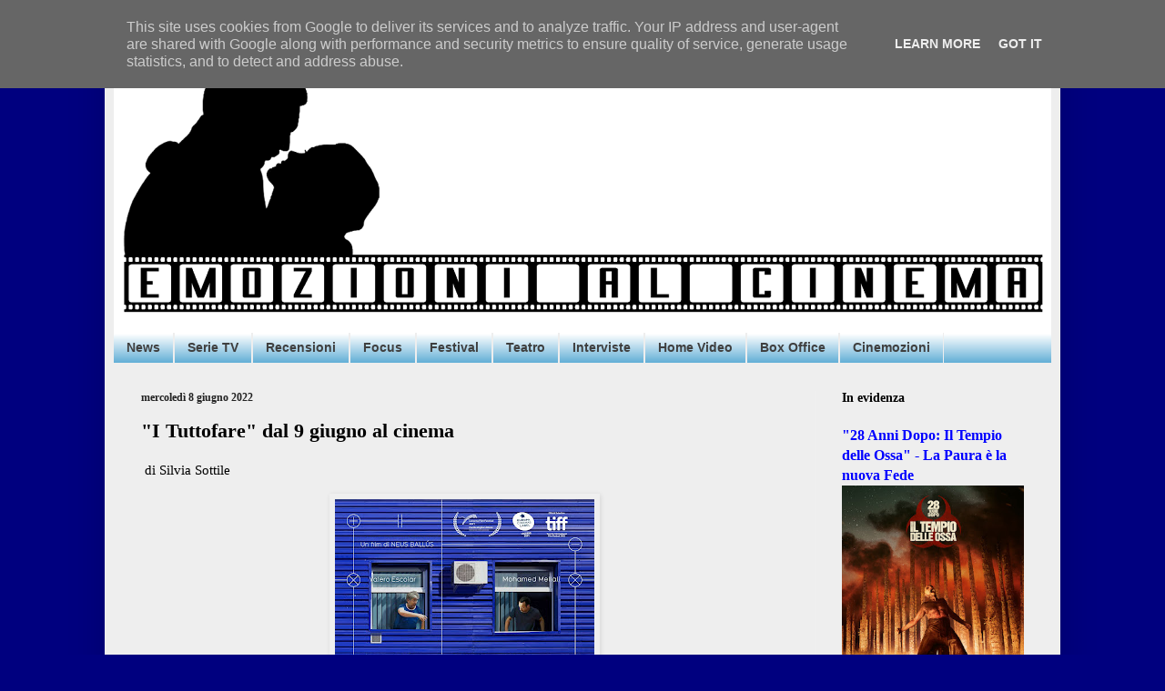

--- FILE ---
content_type: text/html; charset=UTF-8
request_url: http://www.emozionialcinema.it/2022/06/i-tuttofare-dal-9-giugno-al-cinema.html
body_size: 24336
content:
<!DOCTYPE html>
<html class='v2' dir='ltr' xmlns='http://www.w3.org/1999/xhtml' xmlns:b='http://www.google.com/2005/gml/b' xmlns:data='http://www.google.com/2005/gml/data' xmlns:expr='http://www.google.com/2005/gml/expr'>
<head>
<link href='https://www.blogger.com/static/v1/widgets/335934321-css_bundle_v2.css' rel='stylesheet' type='text/css'/>

<script async src="//pagead2.googlesyndication.com/pagead/js/adsbygoogle.js"></script>
<script>
  (adsbygoogle = window.adsbygoogle || []).push({
    google_ad_client: "ca-pub-3194046873103714",
    enable_page_level_ads: true
  });
</script>
    <meta content='width=1100' name='viewport'/>
<meta content='text/html; charset=UTF-8' http-equiv='Content-Type'/>
<meta content='blogger' name='generator'/>
<link href='http://www.emozionialcinema.it/favicon.ico' rel='icon' type='image/x-icon'/>
<link href='http://www.emozionialcinema.it/2022/06/i-tuttofare-dal-9-giugno-al-cinema.html' rel='canonical'/>
<link rel="alternate" type="application/atom+xml" title="Emozioni al Cinema - Atom" href="http://www.emozionialcinema.it/feeds/posts/default" />
<link rel="alternate" type="application/rss+xml" title="Emozioni al Cinema - RSS" href="http://www.emozionialcinema.it/feeds/posts/default?alt=rss" />
<link rel="service.post" type="application/atom+xml" title="Emozioni al Cinema - Atom" href="https://www.blogger.com/feeds/583126690951322566/posts/default" />

<link rel="alternate" type="application/atom+xml" title="Emozioni al Cinema - Atom" href="http://www.emozionialcinema.it/feeds/4017210746811337897/comments/default" />
<!--Can't find substitution for tag [blog.ieCssRetrofitLinks]-->
<link href='https://blogger.googleusercontent.com/img/b/R29vZ2xl/AVvXsEh_VQqvqpiXH86Mr3yTaDX0JNAkJ3D5_SYF5MCO2gFIDjf7k-9zM6V8vfcn-6c-6Qn3Mc7nWTiZsdNazioPzu182hkxE08919a15aOfPzO9Jeck9aJBhBtjdNTi7IqgZ4R4g7ooata4KIrD_oEAWnYwS8Z8cIbygJAFIie0qazV-B_UTHzYHFZUJ5atow/w285-h400/I-TUTTOFARE_Poster-italiano_jpg-scaled.jpg' rel='image_src'/>
<meta content='http://www.emozionialcinema.it/2022/06/i-tuttofare-dal-9-giugno-al-cinema.html' property='og:url'/>
<meta content='&quot;I Tuttofare&quot; dal 9 giugno al cinema' property='og:title'/>
<meta content=' di Silvia Sottile   I Tuttofare  è un film di Neus Ballús con Mohamed Mellali, Valero Escolar, Pep Sarrà. Al cinema dal 9 giugno con Academ...' property='og:description'/>
<meta content='https://blogger.googleusercontent.com/img/b/R29vZ2xl/AVvXsEh_VQqvqpiXH86Mr3yTaDX0JNAkJ3D5_SYF5MCO2gFIDjf7k-9zM6V8vfcn-6c-6Qn3Mc7nWTiZsdNazioPzu182hkxE08919a15aOfPzO9Jeck9aJBhBtjdNTi7IqgZ4R4g7ooata4KIrD_oEAWnYwS8Z8cIbygJAFIie0qazV-B_UTHzYHFZUJ5atow/w1200-h630-p-k-no-nu/I-TUTTOFARE_Poster-italiano_jpg-scaled.jpg' property='og:image'/>
<title>Emozioni al Cinema: "I Tuttofare" dal 9 giugno al cinema</title>
<style id='page-skin-1' type='text/css'><!--
/*
-----------------------------------------------
Blogger Template Style
Name:     Simple
Designer: Blogger
URL:      www.blogger.com
----------------------------------------------- */
/* Content
----------------------------------------------- */
body {
font: normal normal 14px 'Times New Roman', Times, FreeSerif, serif;
color: #000000;
background: #00007f none no-repeat scroll center center;
padding: 0 40px 40px 40px;
}
html body .region-inner {
min-width: 0;
max-width: 100%;
width: auto;
}
h2 {
font-size: 22px;
}
a:link {
text-decoration:none;
color: #0000ff;
}
a:visited {
text-decoration:none;
color: #222222;
}
a:hover {
text-decoration:underline;
color: #0887ff;
}
.body-fauxcolumn-outer .fauxcolumn-inner {
background: transparent none repeat scroll top left;
_background-image: none;
}
.body-fauxcolumn-outer .cap-top {
position: absolute;
z-index: 1;
height: 400px;
width: 100%;
}
.body-fauxcolumn-outer .cap-top .cap-left {
width: 100%;
background: transparent none repeat-x scroll top left;
_background-image: none;
}
.content-outer {
-moz-box-shadow: 0 0 40px rgba(0, 0, 0, .15);
-webkit-box-shadow: 0 0 5px rgba(0, 0, 0, .15);
-goog-ms-box-shadow: 0 0 10px #333333;
box-shadow: 0 0 40px rgba(0, 0, 0, .15);
margin-bottom: 1px;
}
.content-inner {
padding: 10px 10px;
}
.content-inner {
background-color: #eeeeee;
}
/* Header
----------------------------------------------- */
.header-outer {
background: #ffffff url(//www.blogblog.com/1kt/simple/gradients_light.png) repeat-x scroll 0 -400px;
_background-image: none;
}
.Header h1 {
font: italic bold 60px Georgia, Utopia, 'Palatino Linotype', Palatino, serif;
color: #0000ff;
text-shadow: 1px 2px 3px rgba(0, 0, 0, .2);
}
.Header h1 a {
color: #0000ff;
}
.Header .description {
font-size: 140%;
color: #ffffff;
}
.header-inner .Header .titlewrapper {
padding: 22px 30px;
}
.header-inner .Header .descriptionwrapper {
padding: 0 30px;
}
/* Tabs
----------------------------------------------- */
.tabs-inner .section:first-child {
border-top: 0 solid #eeeeee;
}
.tabs-inner .section:first-child ul {
margin-top: -0;
border-top: 0 solid #eeeeee;
border-left: 0 solid #eeeeee;
border-right: 0 solid #eeeeee;
}
.tabs-inner .widget ul {
background: #449fce url(https://resources.blogblog.com/blogblog/data/1kt/simple/gradients_light.png) repeat-x scroll 0 -800px;
_background-image: none;
border-bottom: 1px solid #eeeeee;
margin-top: 0;
margin-left: -30px;
margin-right: -30px;
}
.tabs-inner .widget li a {
display: inline-block;
padding: .6em 1em;
font: normal bold 14px Arial, Tahoma, Helvetica, FreeSans, sans-serif;
color: #3f3f3f;
border-left: 1px solid #eeeeee;
border-right: 1px solid #eeeeee;
}
.tabs-inner .widget li:first-child a {
border-left: none;
}
.tabs-inner .widget li.selected a, .tabs-inner .widget li a:hover {
color: #000000;
background-color: #efefef;
text-decoration: none;
}
/* Columns
----------------------------------------------- */
.main-outer {
border-top: 0 solid #efefef;
}
.fauxcolumn-left-outer .fauxcolumn-inner {
border-right: 1px solid #efefef;
}
.fauxcolumn-right-outer .fauxcolumn-inner {
border-left: 1px solid #efefef;
}
/* Headings
----------------------------------------------- */
div.widget > h2,
div.widget h2.title {
margin: 0 0 1em 0;
font: normal bold 14px Georgia, Utopia, 'Palatino Linotype', Palatino, serif;
color: #000000;
}
/* Widgets
----------------------------------------------- */
.widget .zippy {
color: #9c9c9c;
text-shadow: 2px 2px 1px rgba(0, 0, 0, .1);
}
.widget .popular-posts ul {
list-style: none;
}
/* Posts
----------------------------------------------- */
h2.date-header {
font: normal bold 12px Georgia, Utopia, 'Palatino Linotype', Palatino, serif;
}
.date-header span {
background-color: rgba(60, 60, 60, 0);
color: #222222;
padding: inherit;
letter-spacing: inherit;
margin: inherit;
}
.main-inner {
padding-top: 30px;
padding-bottom: 30px;
}
.main-inner .column-center-inner {
padding: 0 15px;
}
.main-inner .column-center-inner .section {
margin: 0 15px;
}
.post {
margin: 0 0 25px 0;
}
h3.post-title, .comments h4 {
font: normal bold 22px Georgia, Utopia, 'Palatino Linotype', Palatino, serif;
margin: .75em 0 0;
}
.post-body {
font-size: 110%;
line-height: 1.4;
position: relative;
}
.post-body img, .post-body .tr-caption-container, .Profile img, .Image img,
.BlogList .item-thumbnail img {
padding: 2px;
background: #efefef;
border: 1px solid #efefef;
-moz-box-shadow: 1px 1px 5px rgba(0, 0, 0, .1);
-webkit-box-shadow: 1px 1px 5px rgba(0, 0, 0, .1);
box-shadow: 1px 1px 5px rgba(0, 0, 0, .1);
}
.post-body img, .post-body .tr-caption-container {
padding: 5px;
}
.post-body .tr-caption-container {
color: #222222;
}
.post-body .tr-caption-container img {
padding: 0;
background: transparent;
border: none;
-moz-box-shadow: 0 0 0 rgba(0, 0, 0, .1);
-webkit-box-shadow: 0 0 0 rgba(0, 0, 0, .1);
box-shadow: 0 0 0 rgba(0, 0, 0, .1);
}
.post-header {
margin: 0 0 1.5em;
line-height: 1.6;
font-size: 90%;
}
.post-footer {
margin: 20px -2px 0;
padding: 5px 10px;
color: #6c6c6c;
background-color: #fafafa;
border-bottom: 1px solid #efefef;
line-height: 1.6;
font-size: 90%;
}
#comments .comment-author {
padding-top: 1.5em;
border-top: 1px solid #efefef;
background-position: 0 1.5em;
}
#comments .comment-author:first-child {
padding-top: 0;
border-top: none;
}
.avatar-image-container {
margin: .2em 0 0;
}
#comments .avatar-image-container img {
border: 1px solid #efefef;
}
/* Comments
----------------------------------------------- */
.comments .comments-content .icon.blog-author {
background-repeat: no-repeat;
background-image: url([data-uri]);
}
.comments .comments-content .loadmore a {
border-top: 1px solid #9c9c9c;
border-bottom: 1px solid #9c9c9c;
}
.comments .comment-thread.inline-thread {
background-color: #fafafa;
}
.comments .continue {
border-top: 2px solid #9c9c9c;
}
/* Accents
---------------------------------------------- */
.section-columns td.columns-cell {
border-left: 1px solid #efefef;
}
.blog-pager {
background: transparent none no-repeat scroll top center;
}
.blog-pager-older-link, .home-link,
.blog-pager-newer-link {
background-color: #eeeeee;
padding: 5px;
}
.footer-outer {
border-top: 0 dashed #bbbbbb;
}
/* Mobile
----------------------------------------------- */
body.mobile  {
background-size: auto;
}
.mobile .body-fauxcolumn-outer {
background: transparent none repeat scroll top left;
}
.mobile .body-fauxcolumn-outer .cap-top {
background-size: 100% auto;
}
.mobile .content-outer {
-webkit-box-shadow: 0 0 3px rgba(0, 0, 0, .15);
box-shadow: 0 0 3px rgba(0, 0, 0, .15);
}
.mobile .tabs-inner .widget ul {
margin-left: 0;
margin-right: 0;
}
.mobile .post {
margin: 0;
}
.mobile .main-inner .column-center-inner .section {
margin: 0;
}
.mobile .date-header span {
padding: 0.1em 10px;
margin: 0 -10px;
}
.mobile h3.post-title {
margin: 0;
}
.mobile .blog-pager {
background: transparent none no-repeat scroll top center;
}
.mobile .footer-outer {
border-top: none;
}
.mobile .main-inner, .mobile .footer-inner {
background-color: #eeeeee;
}
.mobile-index-contents {
color: #000000;
}
.mobile-link-button {
background-color: #0000ff;
}
.mobile-link-button a:link, .mobile-link-button a:visited {
color: #ffffff;
}
.mobile .tabs-inner .section:first-child {
border-top: none;
}
.mobile .tabs-inner .PageList .widget-content {
background-color: #efefef;
color: #000000;
border-top: 1px solid #eeeeee;
border-bottom: 1px solid #eeeeee;
}
.mobile .tabs-inner .PageList .widget-content .pagelist-arrow {
border-left: 1px solid #eeeeee;
}

--></style>
<style id='template-skin-1' type='text/css'><!--
body {
min-width: 1050px;
}
.content-outer, .content-fauxcolumn-outer, .region-inner {
min-width: 1050px;
max-width: 1050px;
_width: 1050px;
}
.main-inner .columns {
padding-left: 0px;
padding-right: 260px;
}
.main-inner .fauxcolumn-center-outer {
left: 0px;
right: 260px;
/* IE6 does not respect left and right together */
_width: expression(this.parentNode.offsetWidth -
parseInt("0px") -
parseInt("260px") + 'px');
}
.main-inner .fauxcolumn-left-outer {
width: 0px;
}
.main-inner .fauxcolumn-right-outer {
width: 260px;
}
.main-inner .column-left-outer {
width: 0px;
right: 100%;
margin-left: -0px;
}
.main-inner .column-right-outer {
width: 260px;
margin-right: -260px;
}
#layout {
min-width: 0;
}
#layout .content-outer {
min-width: 0;
width: 800px;
}
#layout .region-inner {
min-width: 0;
width: auto;
}
body#layout div.add_widget {
padding: 8px;
}
body#layout div.add_widget a {
margin-left: 32px;
}
--></style>
<link href='https://www.blogger.com/dyn-css/authorization.css?targetBlogID=583126690951322566&amp;zx=a983cd8f-955f-4d3f-a247-7f9c732e3c19' media='none' onload='if(media!=&#39;all&#39;)media=&#39;all&#39;' rel='stylesheet'/><noscript><link href='https://www.blogger.com/dyn-css/authorization.css?targetBlogID=583126690951322566&amp;zx=a983cd8f-955f-4d3f-a247-7f9c732e3c19' rel='stylesheet'/></noscript>
<meta name='google-adsense-platform-account' content='ca-host-pub-1556223355139109'/>
<meta name='google-adsense-platform-domain' content='blogspot.com'/>

<!-- data-ad-client=ca-pub-3194046873103714 -->

<script type="text/javascript" language="javascript">
  // Supply ads personalization default for EEA readers
  // See https://www.blogger.com/go/adspersonalization
  adsbygoogle = window.adsbygoogle || [];
  if (typeof adsbygoogle.requestNonPersonalizedAds === 'undefined') {
    adsbygoogle.requestNonPersonalizedAds = 1;
  }
</script>


</head>
<body class='loading variant-bold'>
<div class='navbar no-items section' id='navbar' name='Navbar'>
</div>
<div class='body-fauxcolumns'>
<div class='fauxcolumn-outer body-fauxcolumn-outer'>
<div class='cap-top'>
<div class='cap-left'></div>
<div class='cap-right'></div>
</div>
<div class='fauxborder-left'>
<div class='fauxborder-right'></div>
<div class='fauxcolumn-inner'>
</div>
</div>
<div class='cap-bottom'>
<div class='cap-left'></div>
<div class='cap-right'></div>
</div>
</div>
</div>
<div class='content'>
<div class='content-fauxcolumns'>
<div class='fauxcolumn-outer content-fauxcolumn-outer'>
<div class='cap-top'>
<div class='cap-left'></div>
<div class='cap-right'></div>
</div>
<div class='fauxborder-left'>
<div class='fauxborder-right'></div>
<div class='fauxcolumn-inner'>
</div>
</div>
<div class='cap-bottom'>
<div class='cap-left'></div>
<div class='cap-right'></div>
</div>
</div>
</div>
<div class='content-outer'>
<div class='content-cap-top cap-top'>
<div class='cap-left'></div>
<div class='cap-right'></div>
</div>
<div class='fauxborder-left content-fauxborder-left'>
<div class='fauxborder-right content-fauxborder-right'></div>
<div class='content-inner'>
<header>
<div class='header-outer'>
<div class='header-cap-top cap-top'>
<div class='cap-left'></div>
<div class='cap-right'></div>
</div>
<div class='fauxborder-left header-fauxborder-left'>
<div class='fauxborder-right header-fauxborder-right'></div>
<div class='region-inner header-inner'>
<div class='header section' id='header' name='Intestazione'><div class='widget Header' data-version='1' id='Header1'>
<div id='header-inner'>
<a href='http://www.emozionialcinema.it/' style='display: block'>
<img alt='Emozioni al Cinema' height='326px; ' id='Header1_headerimg' src='https://blogger.googleusercontent.com/img/b/R29vZ2xl/AVvXsEiSrduX6nBFfgx4uG-Yigzv_o5TjN2Pz79AX7RkZFKfl8JR3skc8Wo-t9Cz108K_GqXesG9wh-8woEUNYX-EFrDGRgzmXeqcGcNGHP1gg5fA6PtsFh7iVotsATkeZpAvHM3rb5btqMMJIGi/s1030/EM+cinema+1+N.png' style='display: block' width='1030px; '/>
</a>
</div>
</div></div>
</div>
</div>
<div class='header-cap-bottom cap-bottom'>
<div class='cap-left'></div>
<div class='cap-right'></div>
</div>
</div>
</header>
<div class='tabs-outer'>
<div class='tabs-cap-top cap-top'>
<div class='cap-left'></div>
<div class='cap-right'></div>
</div>
<div class='fauxborder-left tabs-fauxborder-left'>
<div class='fauxborder-right tabs-fauxborder-right'></div>
<div class='region-inner tabs-inner'>
<div class='tabs section' id='crosscol' name='Multi-colonne'><div class='widget Label' data-version='1' id='Label1'>
<h2>Etichette</h2>
<div class='widget-content list-label-widget-content'>
<ul>
<li>
<a dir='ltr' href='http://www.emozionialcinema.it/search/label/News'>News</a>
</li>
<li>
<a dir='ltr' href='http://www.emozionialcinema.it/search/label/Serie%20TV'>Serie TV</a>
</li>
<li>
<a dir='ltr' href='http://www.emozionialcinema.it/search/label/Recensioni'>Recensioni</a>
</li>
<li>
<a dir='ltr' href='http://www.emozionialcinema.it/search/label/Focus'>Focus</a>
</li>
<li>
<a dir='ltr' href='http://www.emozionialcinema.it/search/label/Festival'>Festival</a>
</li>
<li>
<a dir='ltr' href='http://www.emozionialcinema.it/search/label/Teatro'>Teatro</a>
</li>
<li>
<a dir='ltr' href='http://www.emozionialcinema.it/search/label/Interviste'>Interviste</a>
</li>
<li>
<a dir='ltr' href='http://www.emozionialcinema.it/search/label/Home%20Video'>Home Video</a>
</li>
<li>
<a dir='ltr' href='http://www.emozionialcinema.it/search/label/Box%20Office'>Box Office</a>
</li>
<li>
<a dir='ltr' href='http://www.emozionialcinema.it/search/label/Cinemozioni'>Cinemozioni</a>
</li>
</ul>
<div class='clear'></div>
</div>
</div></div>
<div class='tabs no-items section' id='crosscol-overflow' name='Cross-Column 2'></div>
</div>
</div>
<div class='tabs-cap-bottom cap-bottom'>
<div class='cap-left'></div>
<div class='cap-right'></div>
</div>
</div>
<div class='main-outer'>
<div class='main-cap-top cap-top'>
<div class='cap-left'></div>
<div class='cap-right'></div>
</div>
<div class='fauxborder-left main-fauxborder-left'>
<div class='fauxborder-right main-fauxborder-right'></div>
<div class='region-inner main-inner'>
<div class='columns fauxcolumns'>
<div class='fauxcolumn-outer fauxcolumn-center-outer'>
<div class='cap-top'>
<div class='cap-left'></div>
<div class='cap-right'></div>
</div>
<div class='fauxborder-left'>
<div class='fauxborder-right'></div>
<div class='fauxcolumn-inner'>
</div>
</div>
<div class='cap-bottom'>
<div class='cap-left'></div>
<div class='cap-right'></div>
</div>
</div>
<div class='fauxcolumn-outer fauxcolumn-left-outer'>
<div class='cap-top'>
<div class='cap-left'></div>
<div class='cap-right'></div>
</div>
<div class='fauxborder-left'>
<div class='fauxborder-right'></div>
<div class='fauxcolumn-inner'>
</div>
</div>
<div class='cap-bottom'>
<div class='cap-left'></div>
<div class='cap-right'></div>
</div>
</div>
<div class='fauxcolumn-outer fauxcolumn-right-outer'>
<div class='cap-top'>
<div class='cap-left'></div>
<div class='cap-right'></div>
</div>
<div class='fauxborder-left'>
<div class='fauxborder-right'></div>
<div class='fauxcolumn-inner'>
</div>
</div>
<div class='cap-bottom'>
<div class='cap-left'></div>
<div class='cap-right'></div>
</div>
</div>
<!-- corrects IE6 width calculation -->
<div class='columns-inner'>
<div class='column-center-outer'>
<div class='column-center-inner'>
<div class='main section' id='main' name='Principale'><div class='widget Blog' data-version='1' id='Blog1'>
<div class='blog-posts hfeed'>

          <div class="date-outer">
        
<h2 class='date-header'><span>mercoledì 8 giugno 2022</span></h2>

          <div class="date-posts">
        
<div class='post-outer'>
<div class='post hentry uncustomized-post-template' itemprop='blogPost' itemscope='itemscope' itemtype='http://schema.org/BlogPosting'>
<meta content='https://blogger.googleusercontent.com/img/b/R29vZ2xl/AVvXsEh_VQqvqpiXH86Mr3yTaDX0JNAkJ3D5_SYF5MCO2gFIDjf7k-9zM6V8vfcn-6c-6Qn3Mc7nWTiZsdNazioPzu182hkxE08919a15aOfPzO9Jeck9aJBhBtjdNTi7IqgZ4R4g7ooata4KIrD_oEAWnYwS8Z8cIbygJAFIie0qazV-B_UTHzYHFZUJ5atow/w285-h400/I-TUTTOFARE_Poster-italiano_jpg-scaled.jpg' itemprop='image_url'/>
<meta content='583126690951322566' itemprop='blogId'/>
<meta content='4017210746811337897' itemprop='postId'/>
<a name='4017210746811337897'></a>
<h3 class='post-title entry-title' itemprop='name'>
"I Tuttofare" dal 9 giugno al cinema
</h3>
<div class='post-header'>
<div class='post-header-line-1'></div>
</div>
<div class='post-body entry-content' id='post-body-4017210746811337897' itemprop='description articleBody'>
<p>&nbsp;di Silvia Sottile</p><div class="separator" style="clear: both; text-align: center;"><a href="https://blogger.googleusercontent.com/img/b/R29vZ2xl/AVvXsEh_VQqvqpiXH86Mr3yTaDX0JNAkJ3D5_SYF5MCO2gFIDjf7k-9zM6V8vfcn-6c-6Qn3Mc7nWTiZsdNazioPzu182hkxE08919a15aOfPzO9Jeck9aJBhBtjdNTi7IqgZ4R4g7ooata4KIrD_oEAWnYwS8Z8cIbygJAFIie0qazV-B_UTHzYHFZUJ5atow/s2560/I-TUTTOFARE_Poster-italiano_jpg-scaled.jpg" style="margin-left: 1em; margin-right: 1em;"><img border="0" data-original-height="2560" data-original-width="1822" height="400" src="https://blogger.googleusercontent.com/img/b/R29vZ2xl/AVvXsEh_VQqvqpiXH86Mr3yTaDX0JNAkJ3D5_SYF5MCO2gFIDjf7k-9zM6V8vfcn-6c-6Qn3Mc7nWTiZsdNazioPzu182hkxE08919a15aOfPzO9Jeck9aJBhBtjdNTi7IqgZ4R4g7ooata4KIrD_oEAWnYwS8Z8cIbygJAFIie0qazV-B_UTHzYHFZUJ5atow/w285-h400/I-TUTTOFARE_Poster-italiano_jpg-scaled.jpg" width="285" /></a></div><br /><p>

</p><p class="MsoNormal" style="text-align: justify;"><i style="mso-bidi-font-style: normal;"><span style="font-family: &quot;Times New Roman&quot;,&quot;serif&quot;; font-size: 14pt; line-height: 115%;">I
Tuttofare</span></i><span style="font-family: &quot;Times New Roman&quot;,&quot;serif&quot;; font-size: 14pt; line-height: 115%;"> è un film di Neus Ballús con Mohamed Mellali,
Valero Escolar, Pep Sarrà. Al cinema dal 9 giugno con Academy Two.</span></p>

<p class="MsoNormal" style="text-align: justify;"><span style="font-family: &quot;Times New Roman&quot;,&quot;serif&quot;; font-size: 14pt; line-height: 115%;">&nbsp;</span></p><p class="MsoNormal" style="text-align: justify;"><span style="font-family: &quot;Times New Roman&quot;,&quot;serif&quot;; font-size: 14pt; line-height: 115%;">SINOSSI<span></span></span></p><a name="more"></a><span style="font-family: &quot;Times New Roman&quot;,&quot;serif&quot;; font-size: 14pt; line-height: 115%;"><br />
Una settimana nella vita di Moha, Valero e Pep, lavoratori in una piccola
azienda di riparazioni alla periferia di Barcellona: sono loro che entrano in casa tua
e aggiustano ciò che è rotto. Moha, il più giovane, è in prova per una
settimana. È timido ma si comporta sorprendentemente bene con i clienti e dovrebbe sostituire
Pep che sta per andare in pensione. Ma Valero non è affatto a suo agio con il
ritiro di Pep, dubita che Moha possa prendere il suo posto e pensa che i clienti
non accetteranno facilmente un lavoratore marocchino. Forse sei giorni non
bastano per far cambiare qualcuno e per fargli superare i pregiudizi. Forse è troppo
poco tempo per costruire un'amicizia. Ma forse è un tempo sufficiente per
scoprire che dobbiamo imparare a vivere insieme: un piccolo passo per un idraulico
ma un grande passo per l'umanità.</span><p></p>

<p class="MsoNormal" style="text-align: justify;"><span style="font-family: &quot;Times New Roman&quot;,&quot;serif&quot;; font-size: 14pt; line-height: 115%;">&nbsp;</span></p><p class="MsoNormal" style="text-align: justify;"><span style="font-family: &quot;Times New Roman&quot;,&quot;serif&quot;; font-size: 14pt; line-height: 115%;">NOTE DI REGIA<br />
Mio padre è un idraulico. Nel corso degli anni ho sentito ogni sorta di storie
sul suo lavoro e sulle strane situazioni in cui si è imbattuto nelle case dei
clienti.<br />
Durante quegli anni rimanevo sempre molto colpita dai pregiudizi e dalle complessità che spesso emergevano.<br />
Per il film abbiamo lavorato tre anni con ogni sorta di lavoratori reali e con
i clienti che interpretavano loro stessi, incluso il magnifico trio di idraulici protagonisti di questa storia basata sulla loro vita reale. Abbiamo incontrato ricchi, poveri, giovani e vecchi, persone molto diverse tra di loro,
provenienti da ogni parte del mondo e con una visione della vita totalmente diversa. Così, quando i personaggi entravano in contatto, dovevano fare i conti con i loro pregiudizi
e con i pregiudizi degli altri nei loro confronti.<br />
A prima vista l&#8217;umorismo del film sembra ruotare intorno a situazioni apparentemente
leggere. Ma sotto la superfice c&#8217;è un ritratto complesso dei ruoli sociali, degli atteggiamenti razzisti e dei rapporti di potere nel contesto di
una città europea &#8220;diversa&#8221; e multiculturale.<br />
I tuttofare è un film che si misura con una delle sfide più impegnative del
nostro tempo: come capirsi a vicenda.</span></p><p class="MsoNormal" style="text-align: justify;"><span style="font-family: &quot;Times New Roman&quot;,&quot;serif&quot;; font-size: 14pt; line-height: 115%;">&nbsp;</span></p><p class="MsoNormal" style="text-align: justify;"><span style="font-family: &quot;Times New Roman&quot;,&quot;serif&quot;; font-size: 14pt; line-height: 115%;"></span></p><div class="separator" style="clear: both; text-align: center;"><a href="https://blogger.googleusercontent.com/img/b/R29vZ2xl/AVvXsEg4pUJ7r3Er_5wrNETUele5WWu9A-L_rshNGyM4uMVWFPL8torSG_Nk7YVJcCeSwoR1nRxNIz2K7IVJke7zU_xReXEvqHZyuB04FFC3kh-Z13GBL697Gi5jm7gCeThGkPCeN0syQQXN1XOOVCJHvgNF_JAowE2r8QG2G7jArR6exMplEtQEHcCixg4fXA/s1024/Mohamed-Mellali-Pep-Sarra%CC%80-Valero-Escolar-Copyright__c_Lab_Creative_Studio-2-1024x683.jpg" style="margin-left: 1em; margin-right: 1em;"><img border="0" data-original-height="683" data-original-width="1024" height="266" src="https://blogger.googleusercontent.com/img/b/R29vZ2xl/AVvXsEg4pUJ7r3Er_5wrNETUele5WWu9A-L_rshNGyM4uMVWFPL8torSG_Nk7YVJcCeSwoR1nRxNIz2K7IVJke7zU_xReXEvqHZyuB04FFC3kh-Z13GBL697Gi5jm7gCeThGkPCeN0syQQXN1XOOVCJHvgNF_JAowE2r8QG2G7jArR6exMplEtQEHcCixg4fXA/w400-h266/Mohamed-Mellali-Pep-Sarra%CC%80-Valero-Escolar-Copyright__c_Lab_Creative_Studio-2-1024x683.jpg" width="400" /></a></div><br />&nbsp;<p></p>

<p class="MsoNormal" style="text-align: justify;"><span style="font-family: &quot;Times New Roman&quot;,&quot;serif&quot;; font-size: 14pt; line-height: 115%;">NOTE DI PRODUZIONE<br />
I tuttofare è un film documentario strutturato come una fiction, in poche
parole un film ibrido.<br />
Il meccanismo narrativo che sta al centro del film sono i rapporti fugaci tra
una squadra di riparatori e i clienti che incontrano. Nel momento in cui questi
operai entrano nel mondo privato dei loro clienti creano il contesto ideale da cui emergono i pregiudizi. Questo film vuole esplorare il modo in cui le persone giudicano gli altri prima di conoscerli e le conseguenze che questo comporta
per tutti noi. Tutto è raccontato attraverso lo sguardo di uno straniero, un
immigrato marocchino che ci aiuta a riconoscere le convenzioni occidentali che diamo per scontate e che sono anche chiaramente appesantite dai pregiudizi.<br />
Dagli idraulici protagonisti fino ai loro clienti, il film dipinge un&#8217;immagine colorata e a volte eccentrica della realtà, senza allontanarsi mai dalla
realistica precisione della sua regista, Neus Ballús documentaristica di formazione. Con una messa in scena attentamente costruita Neus vuole catturare la verità dei personaggi. I suoi film si distinguono per l&#8217;ampio arco di tempo di cui
necessitano per svilupparsi.<br />
Per i tre protagonisti Valero Escolar, Mohamed Mellali e Pep Sarrà, I tuttofare è stata la prima esperienza come attori. La regista ha lavorato con
loro per tre anni, attraverso sessioni di improvvisazione e altri esercizi di
recitazione. Procedendo in questo modo è riuscita ad osservarne la gestualità e
le dinamiche e a incorporare questi elementi nel film, modificando la struttura narrativa lungo
il percorso.</span></p><p class="MsoNormal" style="text-align: justify;"><span style="font-family: &quot;Times New Roman&quot;,&quot;serif&quot;; font-size: 14pt; line-height: 115%;">&nbsp;</span></p><p class="MsoNormal" style="text-align: justify;"><span style="font-family: &quot;Times New Roman&quot;,&quot;serif&quot;; font-size: 14pt; line-height: 115%;">Qui il trailer:</span></p><p class="MsoNormal" style="text-align: justify;"><span style="font-family: &quot;Times New Roman&quot;,&quot;serif&quot;; font-size: 14pt; line-height: 115%;"></span></p><div class="separator" style="clear: both; text-align: center;"><iframe allowfullscreen="" class="BLOG_video_class" height="266" src="https://www.youtube.com/embed/Ir5_HqlNyVU" width="320" youtube-src-id="Ir5_HqlNyVU"></iframe></div><br />&nbsp;<br /><p></p>

<p><!--[if gte mso 9]><xml>
 <o:OfficeDocumentSettings>
  <o:AllowPNG/>
 </o:OfficeDocumentSettings>
</xml><![endif]--><!--[if gte mso 9]><xml>
 <w:WordDocument>
  <w:View>Normal</w:View>
  <w:Zoom>0</w:Zoom>
  <w:TrackMoves/>
  <w:TrackFormatting/>
  <w:HyphenationZone>14</w:HyphenationZone>
  <w:PunctuationKerning/>
  <w:ValidateAgainstSchemas/>
  <w:SaveIfXMLInvalid>false</w:SaveIfXMLInvalid>
  <w:IgnoreMixedContent>false</w:IgnoreMixedContent>
  <w:AlwaysShowPlaceholderText>false</w:AlwaysShowPlaceholderText>
  <w:DoNotPromoteQF/>
  <w:LidThemeOther>IT</w:LidThemeOther>
  <w:LidThemeAsian>X-NONE</w:LidThemeAsian>
  <w:LidThemeComplexScript>X-NONE</w:LidThemeComplexScript>
  <w:Compatibility>
   <w:BreakWrappedTables/>
   <w:SnapToGridInCell/>
   <w:WrapTextWithPunct/>
   <w:UseAsianBreakRules/>
   <w:DontGrowAutofit/>
   <w:SplitPgBreakAndParaMark/>
   <w:EnableOpenTypeKerning/>
   <w:DontFlipMirrorIndents/>
   <w:OverrideTableStyleHps/>
  </w:Compatibility>
  <m:mathPr>
   <m:mathFont m:val="Cambria Math"/>
   <m:brkBin m:val="before"/>
   <m:brkBinSub m:val="&#45;-"/>
   <m:smallFrac m:val="off"/>
   <m:dispDef/>
   <m:lMargin m:val="0"/>
   <m:rMargin m:val="0"/>
   <m:defJc m:val="centerGroup"/>
   <m:wrapIndent m:val="1440"/>
   <m:intLim m:val="subSup"/>
   <m:naryLim m:val="undOvr"/>
  </m:mathPr></w:WordDocument>
</xml><![endif]--><!--[if gte mso 9]><xml>
 <w:LatentStyles DefLockedState="false" DefUnhideWhenUsed="true"
  DefSemiHidden="true" DefQFormat="false" DefPriority="99"
  LatentStyleCount="267">
  <w:LsdException Locked="false" Priority="0" SemiHidden="false"
   UnhideWhenUsed="false" QFormat="true" Name="Normal"/>
  <w:LsdException Locked="false" Priority="9" SemiHidden="false"
   UnhideWhenUsed="false" QFormat="true" Name="heading 1"/>
  <w:LsdException Locked="false" Priority="9" QFormat="true" Name="heading 2"/>
  <w:LsdException Locked="false" Priority="9" QFormat="true" Name="heading 3"/>
  <w:LsdException Locked="false" Priority="9" QFormat="true" Name="heading 4"/>
  <w:LsdException Locked="false" Priority="9" QFormat="true" Name="heading 5"/>
  <w:LsdException Locked="false" Priority="9" QFormat="true" Name="heading 6"/>
  <w:LsdException Locked="false" Priority="9" QFormat="true" Name="heading 7"/>
  <w:LsdException Locked="false" Priority="9" QFormat="true" Name="heading 8"/>
  <w:LsdException Locked="false" Priority="9" QFormat="true" Name="heading 9"/>
  <w:LsdException Locked="false" Priority="39" Name="toc 1"/>
  <w:LsdException Locked="false" Priority="39" Name="toc 2"/>
  <w:LsdException Locked="false" Priority="39" Name="toc 3"/>
  <w:LsdException Locked="false" Priority="39" Name="toc 4"/>
  <w:LsdException Locked="false" Priority="39" Name="toc 5"/>
  <w:LsdException Locked="false" Priority="39" Name="toc 6"/>
  <w:LsdException Locked="false" Priority="39" Name="toc 7"/>
  <w:LsdException Locked="false" Priority="39" Name="toc 8"/>
  <w:LsdException Locked="false" Priority="39" Name="toc 9"/>
  <w:LsdException Locked="false" Priority="35" QFormat="true" Name="caption"/>
  <w:LsdException Locked="false" Priority="10" SemiHidden="false"
   UnhideWhenUsed="false" QFormat="true" Name="Title"/>
  <w:LsdException Locked="false" Priority="1" Name="Default Paragraph Font"/>
  <w:LsdException Locked="false" Priority="11" SemiHidden="false"
   UnhideWhenUsed="false" QFormat="true" Name="Subtitle"/>
  <w:LsdException Locked="false" Priority="22" SemiHidden="false"
   UnhideWhenUsed="false" QFormat="true" Name="Strong"/>
  <w:LsdException Locked="false" Priority="20" SemiHidden="false"
   UnhideWhenUsed="false" QFormat="true" Name="Emphasis"/>
  <w:LsdException Locked="false" Priority="59" SemiHidden="false"
   UnhideWhenUsed="false" Name="Table Grid"/>
  <w:LsdException Locked="false" UnhideWhenUsed="false" Name="Placeholder Text"/>
  <w:LsdException Locked="false" Priority="1" SemiHidden="false"
   UnhideWhenUsed="false" QFormat="true" Name="No Spacing"/>
  <w:LsdException Locked="false" Priority="60" SemiHidden="false"
   UnhideWhenUsed="false" Name="Light Shading"/>
  <w:LsdException Locked="false" Priority="61" SemiHidden="false"
   UnhideWhenUsed="false" Name="Light List"/>
  <w:LsdException Locked="false" Priority="62" SemiHidden="false"
   UnhideWhenUsed="false" Name="Light Grid"/>
  <w:LsdException Locked="false" Priority="63" SemiHidden="false"
   UnhideWhenUsed="false" Name="Medium Shading 1"/>
  <w:LsdException Locked="false" Priority="64" SemiHidden="false"
   UnhideWhenUsed="false" Name="Medium Shading 2"/>
  <w:LsdException Locked="false" Priority="65" SemiHidden="false"
   UnhideWhenUsed="false" Name="Medium List 1"/>
  <w:LsdException Locked="false" Priority="66" SemiHidden="false"
   UnhideWhenUsed="false" Name="Medium List 2"/>
  <w:LsdException Locked="false" Priority="67" SemiHidden="false"
   UnhideWhenUsed="false" Name="Medium Grid 1"/>
  <w:LsdException Locked="false" Priority="68" SemiHidden="false"
   UnhideWhenUsed="false" Name="Medium Grid 2"/>
  <w:LsdException Locked="false" Priority="69" SemiHidden="false"
   UnhideWhenUsed="false" Name="Medium Grid 3"/>
  <w:LsdException Locked="false" Priority="70" SemiHidden="false"
   UnhideWhenUsed="false" Name="Dark List"/>
  <w:LsdException Locked="false" Priority="71" SemiHidden="false"
   UnhideWhenUsed="false" Name="Colorful Shading"/>
  <w:LsdException Locked="false" Priority="72" SemiHidden="false"
   UnhideWhenUsed="false" Name="Colorful List"/>
  <w:LsdException Locked="false" Priority="73" SemiHidden="false"
   UnhideWhenUsed="false" Name="Colorful Grid"/>
  <w:LsdException Locked="false" Priority="60" SemiHidden="false"
   UnhideWhenUsed="false" Name="Light Shading Accent 1"/>
  <w:LsdException Locked="false" Priority="61" SemiHidden="false"
   UnhideWhenUsed="false" Name="Light List Accent 1"/>
  <w:LsdException Locked="false" Priority="62" SemiHidden="false"
   UnhideWhenUsed="false" Name="Light Grid Accent 1"/>
  <w:LsdException Locked="false" Priority="63" SemiHidden="false"
   UnhideWhenUsed="false" Name="Medium Shading 1 Accent 1"/>
  <w:LsdException Locked="false" Priority="64" SemiHidden="false"
   UnhideWhenUsed="false" Name="Medium Shading 2 Accent 1"/>
  <w:LsdException Locked="false" Priority="65" SemiHidden="false"
   UnhideWhenUsed="false" Name="Medium List 1 Accent 1"/>
  <w:LsdException Locked="false" UnhideWhenUsed="false" Name="Revision"/>
  <w:LsdException Locked="false" Priority="34" SemiHidden="false"
   UnhideWhenUsed="false" QFormat="true" Name="List Paragraph"/>
  <w:LsdException Locked="false" Priority="29" SemiHidden="false"
   UnhideWhenUsed="false" QFormat="true" Name="Quote"/>
  <w:LsdException Locked="false" Priority="30" SemiHidden="false"
   UnhideWhenUsed="false" QFormat="true" Name="Intense Quote"/>
  <w:LsdException Locked="false" Priority="66" SemiHidden="false"
   UnhideWhenUsed="false" Name="Medium List 2 Accent 1"/>
  <w:LsdException Locked="false" Priority="67" SemiHidden="false"
   UnhideWhenUsed="false" Name="Medium Grid 1 Accent 1"/>
  <w:LsdException Locked="false" Priority="68" SemiHidden="false"
   UnhideWhenUsed="false" Name="Medium Grid 2 Accent 1"/>
  <w:LsdException Locked="false" Priority="69" SemiHidden="false"
   UnhideWhenUsed="false" Name="Medium Grid 3 Accent 1"/>
  <w:LsdException Locked="false" Priority="70" SemiHidden="false"
   UnhideWhenUsed="false" Name="Dark List Accent 1"/>
  <w:LsdException Locked="false" Priority="71" SemiHidden="false"
   UnhideWhenUsed="false" Name="Colorful Shading Accent 1"/>
  <w:LsdException Locked="false" Priority="72" SemiHidden="false"
   UnhideWhenUsed="false" Name="Colorful List Accent 1"/>
  <w:LsdException Locked="false" Priority="73" SemiHidden="false"
   UnhideWhenUsed="false" Name="Colorful Grid Accent 1"/>
  <w:LsdException Locked="false" Priority="60" SemiHidden="false"
   UnhideWhenUsed="false" Name="Light Shading Accent 2"/>
  <w:LsdException Locked="false" Priority="61" SemiHidden="false"
   UnhideWhenUsed="false" Name="Light List Accent 2"/>
  <w:LsdException Locked="false" Priority="62" SemiHidden="false"
   UnhideWhenUsed="false" Name="Light Grid Accent 2"/>
  <w:LsdException Locked="false" Priority="63" SemiHidden="false"
   UnhideWhenUsed="false" Name="Medium Shading 1 Accent 2"/>
  <w:LsdException Locked="false" Priority="64" SemiHidden="false"
   UnhideWhenUsed="false" Name="Medium Shading 2 Accent 2"/>
  <w:LsdException Locked="false" Priority="65" SemiHidden="false"
   UnhideWhenUsed="false" Name="Medium List 1 Accent 2"/>
  <w:LsdException Locked="false" Priority="66" SemiHidden="false"
   UnhideWhenUsed="false" Name="Medium List 2 Accent 2"/>
  <w:LsdException Locked="false" Priority="67" SemiHidden="false"
   UnhideWhenUsed="false" Name="Medium Grid 1 Accent 2"/>
  <w:LsdException Locked="false" Priority="68" SemiHidden="false"
   UnhideWhenUsed="false" Name="Medium Grid 2 Accent 2"/>
  <w:LsdException Locked="false" Priority="69" SemiHidden="false"
   UnhideWhenUsed="false" Name="Medium Grid 3 Accent 2"/>
  <w:LsdException Locked="false" Priority="70" SemiHidden="false"
   UnhideWhenUsed="false" Name="Dark List Accent 2"/>
  <w:LsdException Locked="false" Priority="71" SemiHidden="false"
   UnhideWhenUsed="false" Name="Colorful Shading Accent 2"/>
  <w:LsdException Locked="false" Priority="72" SemiHidden="false"
   UnhideWhenUsed="false" Name="Colorful List Accent 2"/>
  <w:LsdException Locked="false" Priority="73" SemiHidden="false"
   UnhideWhenUsed="false" Name="Colorful Grid Accent 2"/>
  <w:LsdException Locked="false" Priority="60" SemiHidden="false"
   UnhideWhenUsed="false" Name="Light Shading Accent 3"/>
  <w:LsdException Locked="false" Priority="61" SemiHidden="false"
   UnhideWhenUsed="false" Name="Light List Accent 3"/>
  <w:LsdException Locked="false" Priority="62" SemiHidden="false"
   UnhideWhenUsed="false" Name="Light Grid Accent 3"/>
  <w:LsdException Locked="false" Priority="63" SemiHidden="false"
   UnhideWhenUsed="false" Name="Medium Shading 1 Accent 3"/>
  <w:LsdException Locked="false" Priority="64" SemiHidden="false"
   UnhideWhenUsed="false" Name="Medium Shading 2 Accent 3"/>
  <w:LsdException Locked="false" Priority="65" SemiHidden="false"
   UnhideWhenUsed="false" Name="Medium List 1 Accent 3"/>
  <w:LsdException Locked="false" Priority="66" SemiHidden="false"
   UnhideWhenUsed="false" Name="Medium List 2 Accent 3"/>
  <w:LsdException Locked="false" Priority="67" SemiHidden="false"
   UnhideWhenUsed="false" Name="Medium Grid 1 Accent 3"/>
  <w:LsdException Locked="false" Priority="68" SemiHidden="false"
   UnhideWhenUsed="false" Name="Medium Grid 2 Accent 3"/>
  <w:LsdException Locked="false" Priority="69" SemiHidden="false"
   UnhideWhenUsed="false" Name="Medium Grid 3 Accent 3"/>
  <w:LsdException Locked="false" Priority="70" SemiHidden="false"
   UnhideWhenUsed="false" Name="Dark List Accent 3"/>
  <w:LsdException Locked="false" Priority="71" SemiHidden="false"
   UnhideWhenUsed="false" Name="Colorful Shading Accent 3"/>
  <w:LsdException Locked="false" Priority="72" SemiHidden="false"
   UnhideWhenUsed="false" Name="Colorful List Accent 3"/>
  <w:LsdException Locked="false" Priority="73" SemiHidden="false"
   UnhideWhenUsed="false" Name="Colorful Grid Accent 3"/>
  <w:LsdException Locked="false" Priority="60" SemiHidden="false"
   UnhideWhenUsed="false" Name="Light Shading Accent 4"/>
  <w:LsdException Locked="false" Priority="61" SemiHidden="false"
   UnhideWhenUsed="false" Name="Light List Accent 4"/>
  <w:LsdException Locked="false" Priority="62" SemiHidden="false"
   UnhideWhenUsed="false" Name="Light Grid Accent 4"/>
  <w:LsdException Locked="false" Priority="63" SemiHidden="false"
   UnhideWhenUsed="false" Name="Medium Shading 1 Accent 4"/>
  <w:LsdException Locked="false" Priority="64" SemiHidden="false"
   UnhideWhenUsed="false" Name="Medium Shading 2 Accent 4"/>
  <w:LsdException Locked="false" Priority="65" SemiHidden="false"
   UnhideWhenUsed="false" Name="Medium List 1 Accent 4"/>
  <w:LsdException Locked="false" Priority="66" SemiHidden="false"
   UnhideWhenUsed="false" Name="Medium List 2 Accent 4"/>
  <w:LsdException Locked="false" Priority="67" SemiHidden="false"
   UnhideWhenUsed="false" Name="Medium Grid 1 Accent 4"/>
  <w:LsdException Locked="false" Priority="68" SemiHidden="false"
   UnhideWhenUsed="false" Name="Medium Grid 2 Accent 4"/>
  <w:LsdException Locked="false" Priority="69" SemiHidden="false"
   UnhideWhenUsed="false" Name="Medium Grid 3 Accent 4"/>
  <w:LsdException Locked="false" Priority="70" SemiHidden="false"
   UnhideWhenUsed="false" Name="Dark List Accent 4"/>
  <w:LsdException Locked="false" Priority="71" SemiHidden="false"
   UnhideWhenUsed="false" Name="Colorful Shading Accent 4"/>
  <w:LsdException Locked="false" Priority="72" SemiHidden="false"
   UnhideWhenUsed="false" Name="Colorful List Accent 4"/>
  <w:LsdException Locked="false" Priority="73" SemiHidden="false"
   UnhideWhenUsed="false" Name="Colorful Grid Accent 4"/>
  <w:LsdException Locked="false" Priority="60" SemiHidden="false"
   UnhideWhenUsed="false" Name="Light Shading Accent 5"/>
  <w:LsdException Locked="false" Priority="61" SemiHidden="false"
   UnhideWhenUsed="false" Name="Light List Accent 5"/>
  <w:LsdException Locked="false" Priority="62" SemiHidden="false"
   UnhideWhenUsed="false" Name="Light Grid Accent 5"/>
  <w:LsdException Locked="false" Priority="63" SemiHidden="false"
   UnhideWhenUsed="false" Name="Medium Shading 1 Accent 5"/>
  <w:LsdException Locked="false" Priority="64" SemiHidden="false"
   UnhideWhenUsed="false" Name="Medium Shading 2 Accent 5"/>
  <w:LsdException Locked="false" Priority="65" SemiHidden="false"
   UnhideWhenUsed="false" Name="Medium List 1 Accent 5"/>
  <w:LsdException Locked="false" Priority="66" SemiHidden="false"
   UnhideWhenUsed="false" Name="Medium List 2 Accent 5"/>
  <w:LsdException Locked="false" Priority="67" SemiHidden="false"
   UnhideWhenUsed="false" Name="Medium Grid 1 Accent 5"/>
  <w:LsdException Locked="false" Priority="68" SemiHidden="false"
   UnhideWhenUsed="false" Name="Medium Grid 2 Accent 5"/>
  <w:LsdException Locked="false" Priority="69" SemiHidden="false"
   UnhideWhenUsed="false" Name="Medium Grid 3 Accent 5"/>
  <w:LsdException Locked="false" Priority="70" SemiHidden="false"
   UnhideWhenUsed="false" Name="Dark List Accent 5"/>
  <w:LsdException Locked="false" Priority="71" SemiHidden="false"
   UnhideWhenUsed="false" Name="Colorful Shading Accent 5"/>
  <w:LsdException Locked="false" Priority="72" SemiHidden="false"
   UnhideWhenUsed="false" Name="Colorful List Accent 5"/>
  <w:LsdException Locked="false" Priority="73" SemiHidden="false"
   UnhideWhenUsed="false" Name="Colorful Grid Accent 5"/>
  <w:LsdException Locked="false" Priority="60" SemiHidden="false"
   UnhideWhenUsed="false" Name="Light Shading Accent 6"/>
  <w:LsdException Locked="false" Priority="61" SemiHidden="false"
   UnhideWhenUsed="false" Name="Light List Accent 6"/>
  <w:LsdException Locked="false" Priority="62" SemiHidden="false"
   UnhideWhenUsed="false" Name="Light Grid Accent 6"/>
  <w:LsdException Locked="false" Priority="63" SemiHidden="false"
   UnhideWhenUsed="false" Name="Medium Shading 1 Accent 6"/>
  <w:LsdException Locked="false" Priority="64" SemiHidden="false"
   UnhideWhenUsed="false" Name="Medium Shading 2 Accent 6"/>
  <w:LsdException Locked="false" Priority="65" SemiHidden="false"
   UnhideWhenUsed="false" Name="Medium List 1 Accent 6"/>
  <w:LsdException Locked="false" Priority="66" SemiHidden="false"
   UnhideWhenUsed="false" Name="Medium List 2 Accent 6"/>
  <w:LsdException Locked="false" Priority="67" SemiHidden="false"
   UnhideWhenUsed="false" Name="Medium Grid 1 Accent 6"/>
  <w:LsdException Locked="false" Priority="68" SemiHidden="false"
   UnhideWhenUsed="false" Name="Medium Grid 2 Accent 6"/>
  <w:LsdException Locked="false" Priority="69" SemiHidden="false"
   UnhideWhenUsed="false" Name="Medium Grid 3 Accent 6"/>
  <w:LsdException Locked="false" Priority="70" SemiHidden="false"
   UnhideWhenUsed="false" Name="Dark List Accent 6"/>
  <w:LsdException Locked="false" Priority="71" SemiHidden="false"
   UnhideWhenUsed="false" Name="Colorful Shading Accent 6"/>
  <w:LsdException Locked="false" Priority="72" SemiHidden="false"
   UnhideWhenUsed="false" Name="Colorful List Accent 6"/>
  <w:LsdException Locked="false" Priority="73" SemiHidden="false"
   UnhideWhenUsed="false" Name="Colorful Grid Accent 6"/>
  <w:LsdException Locked="false" Priority="19" SemiHidden="false"
   UnhideWhenUsed="false" QFormat="true" Name="Subtle Emphasis"/>
  <w:LsdException Locked="false" Priority="21" SemiHidden="false"
   UnhideWhenUsed="false" QFormat="true" Name="Intense Emphasis"/>
  <w:LsdException Locked="false" Priority="31" SemiHidden="false"
   UnhideWhenUsed="false" QFormat="true" Name="Subtle Reference"/>
  <w:LsdException Locked="false" Priority="32" SemiHidden="false"
   UnhideWhenUsed="false" QFormat="true" Name="Intense Reference"/>
  <w:LsdException Locked="false" Priority="33" SemiHidden="false"
   UnhideWhenUsed="false" QFormat="true" Name="Book Title"/>
  <w:LsdException Locked="false" Priority="37" Name="Bibliography"/>
  <w:LsdException Locked="false" Priority="39" QFormat="true" Name="TOC Heading"/>
 </w:LatentStyles>
</xml><![endif]--><!--[if gte mso 10]>
<style>
 /* Style Definitions */
 table.MsoNormalTable
	{mso-style-name:"Tabella normale";
	mso-tstyle-rowband-size:0;
	mso-tstyle-colband-size:0;
	mso-style-noshow:yes;
	mso-style-priority:99;
	mso-style-parent:"";
	mso-padding-alt:0cm 5.4pt 0cm 5.4pt;
	mso-para-margin-top:0cm;
	mso-para-margin-right:0cm;
	mso-para-margin-bottom:10.0pt;
	mso-para-margin-left:0cm;
	line-height:115%;
	mso-pagination:widow-orphan;
	font-size:11.0pt;
	font-family:"Calibri","sans-serif";
	mso-ascii-font-family:Calibri;
	mso-ascii-theme-font:minor-latin;
	mso-hansi-font-family:Calibri;
	mso-hansi-theme-font:minor-latin;
	mso-bidi-font-family:"Times New Roman";
	mso-bidi-theme-font:minor-bidi;
	mso-fareast-language:EN-US;}
</style>
<![endif]--></p>
<div style='clear: both;'></div>
</div>
<div class='post-footer'>
<div class='post-footer-line post-footer-line-1'>
<span class='post-author vcard'>
Pubblicato da
<span class='fn' itemprop='author' itemscope='itemscope' itemtype='http://schema.org/Person'>
<meta content='https://www.blogger.com/profile/11417169232744484836' itemprop='url'/>
<a class='g-profile' href='https://www.blogger.com/profile/11417169232744484836' rel='author' title='author profile'>
<span itemprop='name'>Silvia Sottile</span>
</a>
</span>
</span>
<span class='post-timestamp'>
ore
<meta content='http://www.emozionialcinema.it/2022/06/i-tuttofare-dal-9-giugno-al-cinema.html' itemprop='url'/>
<a class='timestamp-link' href='http://www.emozionialcinema.it/2022/06/i-tuttofare-dal-9-giugno-al-cinema.html' rel='bookmark' title='permanent link'><abbr class='published' itemprop='datePublished' title='2022-06-08T11:15:00+02:00'>11:15:00</abbr></a>
</span>
<span class='post-comment-link'>
</span>
<span class='post-icons'>
<span class='item-control blog-admin pid-76444596'>
<a href='https://www.blogger.com/post-edit.g?blogID=583126690951322566&postID=4017210746811337897&from=pencil' title='Modifica post'>
<img alt='' class='icon-action' height='18' src='https://resources.blogblog.com/img/icon18_edit_allbkg.gif' width='18'/>
</a>
</span>
</span>
<div class='post-share-buttons goog-inline-block'>
<a class='goog-inline-block share-button sb-email' href='https://www.blogger.com/share-post.g?blogID=583126690951322566&postID=4017210746811337897&target=email' target='_blank' title='Invia tramite email'><span class='share-button-link-text'>Invia tramite email</span></a><a class='goog-inline-block share-button sb-blog' href='https://www.blogger.com/share-post.g?blogID=583126690951322566&postID=4017210746811337897&target=blog' onclick='window.open(this.href, "_blank", "height=270,width=475"); return false;' target='_blank' title='Postalo sul blog'><span class='share-button-link-text'>Postalo sul blog</span></a><a class='goog-inline-block share-button sb-twitter' href='https://www.blogger.com/share-post.g?blogID=583126690951322566&postID=4017210746811337897&target=twitter' target='_blank' title='Condividi su X'><span class='share-button-link-text'>Condividi su X</span></a><a class='goog-inline-block share-button sb-facebook' href='https://www.blogger.com/share-post.g?blogID=583126690951322566&postID=4017210746811337897&target=facebook' onclick='window.open(this.href, "_blank", "height=430,width=640"); return false;' target='_blank' title='Condividi su Facebook'><span class='share-button-link-text'>Condividi su Facebook</span></a><a class='goog-inline-block share-button sb-pinterest' href='https://www.blogger.com/share-post.g?blogID=583126690951322566&postID=4017210746811337897&target=pinterest' target='_blank' title='Condividi su Pinterest'><span class='share-button-link-text'>Condividi su Pinterest</span></a>
</div>
</div>
<div class='post-footer-line post-footer-line-2'>
<span class='post-labels'>
Etichette:
<a href='http://www.emozionialcinema.it/search/label/News' rel='tag'>News</a>
</span>
</div>
<div class='post-footer-line post-footer-line-3'>
<span class='post-location'>
</span>
</div>
</div>
</div>
<div class='comments' id='comments'>
<a name='comments'></a>
<h4>Nessun commento:</h4>
<div id='Blog1_comments-block-wrapper'>
<dl class='avatar-comment-indent' id='comments-block'>
</dl>
</div>
<p class='comment-footer'>
<div class='comment-form'>
<a name='comment-form'></a>
<h4 id='comment-post-message'>Posta un commento</h4>
<p>
</p>
<a href='https://www.blogger.com/comment/frame/583126690951322566?po=4017210746811337897&hl=it&saa=85391&origin=http://www.emozionialcinema.it' id='comment-editor-src'></a>
<iframe allowtransparency='true' class='blogger-iframe-colorize blogger-comment-from-post' frameborder='0' height='410px' id='comment-editor' name='comment-editor' src='' width='100%'></iframe>
<script src='https://www.blogger.com/static/v1/jsbin/2830521187-comment_from_post_iframe.js' type='text/javascript'></script>
<script type='text/javascript'>
      BLOG_CMT_createIframe('https://www.blogger.com/rpc_relay.html');
    </script>
</div>
</p>
</div>
</div>
<div class='inline-ad'>
<script async src="//pagead2.googlesyndication.com/pagead/js/adsbygoogle.js"></script>
<!-- emozionialcinema_main_Blog1_1x1_as -->
<ins class="adsbygoogle"
     style="display:block"
     data-ad-client="ca-pub-3194046873103714"
     data-ad-host="ca-host-pub-1556223355139109"
     data-ad-host-channel="L0007"
     data-ad-slot="5460448783"
     data-ad-format="auto"></ins>
<script>
(adsbygoogle = window.adsbygoogle || []).push({});
</script>
</div>

        </div></div>
      
</div>
<div class='blog-pager' id='blog-pager'>
<span id='blog-pager-newer-link'>
<a class='blog-pager-newer-link' href='http://www.emozionialcinema.it/2022/06/black-adam-il-poster-e-il-primo-trailer.html' id='Blog1_blog-pager-newer-link' title='Post più recente'>Post più recente</a>
</span>
<span id='blog-pager-older-link'>
<a class='blog-pager-older-link' href='http://www.emozionialcinema.it/2022/06/the-other-side-dal-9-giugno-al-cinema.html' id='Blog1_blog-pager-older-link' title='Post più vecchio'>Post più vecchio</a>
</span>
<a class='home-link' href='http://www.emozionialcinema.it/'>Home page</a>
</div>
<div class='clear'></div>
<div class='post-feeds'>
<div class='feed-links'>
Iscriviti a:
<a class='feed-link' href='http://www.emozionialcinema.it/feeds/4017210746811337897/comments/default' target='_blank' type='application/atom+xml'>Commenti sul post (Atom)</a>
</div>
</div>
</div></div>
</div>
</div>
<div class='column-left-outer'>
<div class='column-left-inner'>
<aside>
</aside>
</div>
</div>
<div class='column-right-outer'>
<div class='column-right-inner'>
<aside>
<div class='sidebar section' id='sidebar-right-1'><div class='widget FeaturedPost' data-version='1' id='FeaturedPost1'>
<h2 class='title'>In evidenza</h2>
<div class='post-summary'>
<h3><a href='http://www.emozionialcinema.it/2026/01/28-anni-dopo-il-tempio-delle-ossa-la.html'>&quot;28 Anni Dopo: Il Tempio delle Ossa&quot; - La Paura è la nuova Fede</a></h3>
<img class='image' src='https://blogger.googleusercontent.com/img/b/R29vZ2xl/AVvXsEhl1QJudp0NqC78ZUDAqaevCqJdUJXEpZCcnyijzzA9RejaoNQ-XC9zTy0xDC5E_Pp2_FoZuFBYuKy7-gbXiyFsU_y3nYfh8nNdNloZd2_no2eleZNYfThK0HPrEql7O12RAIbsHolsaV1JeLk6PWQBeGTE40Ye71IMtlMiunmxaMBh7hAm9xAzz6QEcSbZ/w320-h400/28BT_INTL_Online_1080x1350_04_IT%20(1).jpg'/>
</div>
<style type='text/css'>
    .image {
      width: 100%;
    }
  </style>
<div class='clear'></div>
</div><div class='widget BlogSearch' data-version='1' id='BlogSearch1'>
<h2 class='title'>Cerca nel sito</h2>
<div class='widget-content'>
<div id='BlogSearch1_form'>
<form action='http://www.emozionialcinema.it/search' class='gsc-search-box' target='_top'>
<table cellpadding='0' cellspacing='0' class='gsc-search-box'>
<tbody>
<tr>
<td class='gsc-input'>
<input autocomplete='off' class='gsc-input' name='q' size='10' title='search' type='text' value=''/>
</td>
<td class='gsc-search-button'>
<input class='gsc-search-button' title='search' type='submit' value='Cerca'/>
</td>
</tr>
</tbody>
</table>
</form>
</div>
</div>
<div class='clear'></div>
</div><div class='widget PopularPosts' data-version='1' id='PopularPosts3'>
<h2>Questa settimana</h2>
<div class='widget-content popular-posts'>
<ul>
<li>
<div class='item-thumbnail-only'>
<div class='item-thumbnail'>
<a href='http://www.emozionialcinema.it/2026/01/28-anni-dopo-il-tempio-delle-ossa-la.html' target='_blank'>
<img alt='' border='0' src='https://blogger.googleusercontent.com/img/b/R29vZ2xl/AVvXsEhl1QJudp0NqC78ZUDAqaevCqJdUJXEpZCcnyijzzA9RejaoNQ-XC9zTy0xDC5E_Pp2_FoZuFBYuKy7-gbXiyFsU_y3nYfh8nNdNloZd2_no2eleZNYfThK0HPrEql7O12RAIbsHolsaV1JeLk6PWQBeGTE40Ye71IMtlMiunmxaMBh7hAm9xAzz6QEcSbZ/w72-h72-p-k-no-nu/28BT_INTL_Online_1080x1350_04_IT%20(1).jpg'/>
</a>
</div>
<div class='item-title'><a href='http://www.emozionialcinema.it/2026/01/28-anni-dopo-il-tempio-delle-ossa-la.html'>"28 Anni Dopo: Il Tempio delle Ossa" - La Paura è la nuova Fede</a></div>
</div>
<div style='clear: both;'></div>
</li>
<li>
<div class='item-thumbnail-only'>
<div class='item-thumbnail'>
<a href='http://www.emozionialcinema.it/2026/01/razzie-awards-2026-le-nomination.html' target='_blank'>
<img alt='' border='0' src='https://blogger.googleusercontent.com/img/b/R29vZ2xl/AVvXsEjj7WK1cCX0V2fkuN7r_seDZQ8dvrYFzogPh2Foqtgpr9WlXyo0IAKpAtNqZ1W4paM6RiC7Pjd-kTp-A0ZcF45qr8JEzdIcAbUdQeCJAU6-sWS_WeoIe09RdvpZuj4AlORTMmhqpPedt8Fpigf859RXpHeyuUnHVoRGXmAUDS1D3D3DOGpNtv9-RA40u3K6/w72-h72-p-k-no-nu/MERRY_PAYOFF_POSTER_ITALY.jpg'/>
</a>
</div>
<div class='item-title'><a href='http://www.emozionialcinema.it/2026/01/razzie-awards-2026-le-nomination.html'>Razzie Awards 2026 - Le nomination</a></div>
</div>
<div style='clear: both;'></div>
</li>
<li>
<div class='item-thumbnail-only'>
<div class='item-thumbnail'>
<a href='http://www.emozionialcinema.it/2025/12/avatar-fuoco-e-cenere-il-destino-di.html' target='_blank'>
<img alt='' border='0' src='https://blogger.googleusercontent.com/img/b/R29vZ2xl/AVvXsEjwIHl7U8NJeXDtdzEdr-nchZerfgnKCxrIPbruPsvlOwcdBZxcQJXrVCsabbFBhjdlDt4ogzwvYNF-h_RRs59qO62f9NChvNuiEMQ54L7XH7fgsTE6-9qDKkG4XOvsK104JLWQfe2RjDnRhGwV5L3bPZWQdDotXvgJEROyYKw7FdaPJO7ktbVkqYIjdAHV/w72-h72-p-k-no-nu/28_CORAL3_PAYOFF_1Sht_ITALY%20(2).jpg'/>
</a>
</div>
<div class='item-title'><a href='http://www.emozionialcinema.it/2025/12/avatar-fuoco-e-cenere-il-destino-di.html'>"Avatar: Fuoco e Cenere" - Il destino di Pandora cambierà per sempre </a></div>
</div>
<div style='clear: both;'></div>
</li>
<li>
<div class='item-thumbnail-only'>
<div class='item-thumbnail'>
<a href='http://www.emozionialcinema.it/2026/01/golden-globe-2026-i-vincitori.html' target='_blank'>
<img alt='' border='0' src='https://blogger.googleusercontent.com/img/b/R29vZ2xl/AVvXsEinq8st9Wjm1QapLZB7iklpPbqK_9CWhmNaR-D8C2czoAg3Mvr4jf-3jbLElwV4x7q9V1dm6LxQtD8sHZBzHClwTLvAZnSxNMIQJmi5P1M7vRMBMgoiFGrKuTG8el6vu9PuaB-O6M_ocJhNKReyVQLhYpH6PG6bm1J4w3UWQA1yRLvYluxu-25A0MPct2rn/w72-h72-p-k-no-nu/golden-globe-26.jpeg'/>
</a>
</div>
<div class='item-title'><a href='http://www.emozionialcinema.it/2026/01/golden-globe-2026-i-vincitori.html'>Golden Globe 2026 - I Vincitori</a></div>
</div>
<div style='clear: both;'></div>
</li>
<li>
<div class='item-thumbnail-only'>
<div class='item-thumbnail'>
<a href='http://www.emozionialcinema.it/2026/01/la-grazia-di-paolo-sorrentino-la.html' target='_blank'>
<img alt='' border='0' src='https://blogger.googleusercontent.com/img/b/R29vZ2xl/AVvXsEgRBx6PDFdn4CV1EEvsR8DYl_pJsEiB71Xrcc3bBZnkUx-lJtX5JZIFRWrXr6GCf1RJ6NZXXNHcn6_oRUgK6bLKpAXXXptHikc4hIGjzUBdGO2sfJT4pdXEwzSfZBYhKUUZYXAKF6R3dpadQ76a1zI8louj34JGcNPzdYQaxLN6P8HNgyTIhuccAbSfzVSc/w72-h72-p-k-no-nu/la%20grazia%20nuovo%20poster.jpg'/>
</a>
</div>
<div class='item-title'><a href='http://www.emozionialcinema.it/2026/01/la-grazia-di-paolo-sorrentino-la.html'>"La Grazia" di Paolo Sorrentino - La bellezza del dubbio </a></div>
</div>
<div style='clear: both;'></div>
</li>
<li>
<div class='item-thumbnail-only'>
<div class='item-thumbnail'>
<a href='http://www.emozionialcinema.it/2026/01/the-pitt-stagione-2-il-lavoro-non-si.html' target='_blank'>
<img alt='' border='0' src='https://blogger.googleusercontent.com/img/b/R29vZ2xl/AVvXsEjBMfXRv9d2dQN03-2xABAzM1desMkPoymVv-xXb10ko3gTRyiXiez2jUOoiofbMHui1rPB_TMi_VLQRDhDxwc2Oj90N7SklWINDPXSPAO9PV_ow4VFQHNY_K6KYr6OzK4zYcmUlPoXuczuSJ1FTIzHQ3RJF6hEQeQiV2-Ek6IqaSPuOLVNsDrwpk76Qnk4/w72-h72-p-k-no-nu/the%20pitt%202%20poster%20ita.jpg'/>
</a>
</div>
<div class='item-title'><a href='http://www.emozionialcinema.it/2026/01/the-pitt-stagione-2-il-lavoro-non-si.html'>"The Pitt" - Stagione 2 - Il lavoro non si ferma mai</a></div>
</div>
<div style='clear: both;'></div>
</li>
<li>
<div class='item-thumbnail-only'>
<div class='item-thumbnail'>
<a href='http://www.emozionialcinema.it/2025/12/buen-camino-il-nuovo-film-di-checco.html' target='_blank'>
<img alt='' border='0' src='https://blogger.googleusercontent.com/img/b/R29vZ2xl/AVvXsEj_ch3Ob1YTr3wZF2D-Kg6FW1VgoDTH1xu2lrL1yTdsCPmPKYAScvtswwXYkzusHNq8YoxXIlAhIoEX2rkZS5I_0fUd1QBp0bGGsJc8LGz4W422N5EKXMrSglfnd8EJRZWqZaokZwBySArozUFXRrgBIhZWY2pv0XKiMCQRRPBoGAAC29ifhm1cqNB208Ua/w72-h72-p-k-no-nu/buencamino_posterweb.jpg'/>
</a>
</div>
<div class='item-title'><a href='http://www.emozionialcinema.it/2025/12/buen-camino-il-nuovo-film-di-checco.html'>"Buen Camino" - Il nuovo film di Checco Zalone</a></div>
</div>
<div style='clear: both;'></div>
</li>
<li>
<div class='item-thumbnail-only'>
<div class='item-thumbnail'>
<a href='http://www.emozionialcinema.it/2026/01/scream-7-trailer-italiano-ufficiale-e.html' target='_blank'>
<img alt='' border='0' src='https://blogger.googleusercontent.com/img/b/R29vZ2xl/AVvXsEj343087f_eApuL5jkuvGiSiK4QGldRG9zKvE-smk0M09tTCKtSvNUUQ8Y1Q_rnGndGbVJJIXrauD0FJgyQwjgIHRtLJNlrl97mMwXxlHTlGKzNjrJq63MXO36CHBZWF0YcEN7rxrwZ51NREfPZ5NL0O1nYXU17dZ3myrKfR-xZQA5sWV4hFf2awwK5mnk3/w72-h72-p-k-no-nu/S7_INTL_1080x1350_Insta_PayoffDigitalKeyArt_Collage_ITA.jpg'/>
</a>
</div>
<div class='item-title'><a href='http://www.emozionialcinema.it/2026/01/scream-7-trailer-italiano-ufficiale-e.html'>"Scream 7" - Trailer Italiano Ufficiale e Poster</a></div>
</div>
<div style='clear: both;'></div>
</li>
<li>
<div class='item-thumbnail-only'>
<div class='item-thumbnail'>
<a href='http://www.emozionialcinema.it/2026/01/the-death-of-robin-hood-trailer.html' target='_blank'>
<img alt='' border='0' src='https://blogger.googleusercontent.com/img/b/R29vZ2xl/AVvXsEiKgJGugXeQQVghK4Pv9bHUmwuIqp319P2MBUMy_5HIRrNSoY4qcK9gn7312wtzWYIoY3287tdipWxGjD2w8DQoqcAsmxIy6VRgYLe-0o1_8j8fbc3LwOvOto3Jc2wWB2ZvBwdOA1BtpVnDs9HWAQAfrlbxmeD1Wt6pARxiz1PXqrujc1JaB8mZabP68yj-/w72-h72-p-k-no-nu/the%20death%20of%20robin%20hood.jpg'/>
</a>
</div>
<div class='item-title'><a href='http://www.emozionialcinema.it/2026/01/the-death-of-robin-hood-trailer.html'>"The Death of Robin Hood" - Trailer Ufficiale</a></div>
</div>
<div style='clear: both;'></div>
</li>
<li>
<div class='item-thumbnail-only'>
<div class='item-thumbnail'>
<a href='http://www.emozionialcinema.it/2025/09/una-battaglia-dopo-laltra-il-grande.html' target='_blank'>
<img alt='' border='0' src='https://blogger.googleusercontent.com/img/b/R29vZ2xl/AVvXsEjN1b6wHh3h_E4M5vFGMQqM8SMfzvPX4G0t3KoESj_79OGJO3tz_nNUE1Aan37R5t2Ys8yVGCEpVJz0W2DExjU3kkgJ1rvE1Sf1_Ef2sVSBgCnQ39hLySs2gczgFOMmrfUSivfvkTiHx9JtROb-LWYgElPKScAm5zTIOkJ1ZkR2wQr_d5gKbZ2TA7F0iL2w/w72-h72-p-k-no-nu/IT_OBAA_Montage_INSTA-VERT_MAIN_1638x2048_INTL.jpg'/>
</a>
</div>
<div class='item-title'><a href='http://www.emozionialcinema.it/2025/09/una-battaglia-dopo-laltra-il-grande.html'>&#8220;Una battaglia dopo l&#8217;altra&#8221; - Il grande cinema di Paul Thomas Anderson</a></div>
</div>
<div style='clear: both;'></div>
</li>
</ul>
<div class='clear'></div>
</div>
</div><div class='widget PopularPosts' data-version='1' id='PopularPosts2'>
<h2>I più letti del mese</h2>
<div class='widget-content popular-posts'>
<ul>
<li>
<div class='item-thumbnail-only'>
<div class='item-thumbnail'>
<a href='http://www.emozionialcinema.it/2025/12/avatar-fuoco-e-cenere-il-destino-di.html' target='_blank'>
<img alt='' border='0' src='https://blogger.googleusercontent.com/img/b/R29vZ2xl/AVvXsEjwIHl7U8NJeXDtdzEdr-nchZerfgnKCxrIPbruPsvlOwcdBZxcQJXrVCsabbFBhjdlDt4ogzwvYNF-h_RRs59qO62f9NChvNuiEMQ54L7XH7fgsTE6-9qDKkG4XOvsK104JLWQfe2RjDnRhGwV5L3bPZWQdDotXvgJEROyYKw7FdaPJO7ktbVkqYIjdAHV/w72-h72-p-k-no-nu/28_CORAL3_PAYOFF_1Sht_ITALY%20(2).jpg'/>
</a>
</div>
<div class='item-title'><a href='http://www.emozionialcinema.it/2025/12/avatar-fuoco-e-cenere-il-destino-di.html'>"Avatar: Fuoco e Cenere" - Il destino di Pandora cambierà per sempre </a></div>
</div>
<div style='clear: both;'></div>
</li>
<li>
<div class='item-thumbnail-only'>
<div class='item-thumbnail'>
<a href='http://www.emozionialcinema.it/2025/12/buen-camino-il-nuovo-film-di-checco.html' target='_blank'>
<img alt='' border='0' src='https://blogger.googleusercontent.com/img/b/R29vZ2xl/AVvXsEj_ch3Ob1YTr3wZF2D-Kg6FW1VgoDTH1xu2lrL1yTdsCPmPKYAScvtswwXYkzusHNq8YoxXIlAhIoEX2rkZS5I_0fUd1QBp0bGGsJc8LGz4W422N5EKXMrSglfnd8EJRZWqZaokZwBySArozUFXRrgBIhZWY2pv0XKiMCQRRPBoGAAC29ifhm1cqNB208Ua/w72-h72-p-k-no-nu/buencamino_posterweb.jpg'/>
</a>
</div>
<div class='item-title'><a href='http://www.emozionialcinema.it/2025/12/buen-camino-il-nuovo-film-di-checco.html'>"Buen Camino" - Il nuovo film di Checco Zalone</a></div>
</div>
<div style='clear: both;'></div>
</li>
<li>
<div class='item-thumbnail-only'>
<div class='item-thumbnail'>
<a href='http://www.emozionialcinema.it/2026/01/28-anni-dopo-il-tempio-delle-ossa-la.html' target='_blank'>
<img alt='' border='0' src='https://blogger.googleusercontent.com/img/b/R29vZ2xl/AVvXsEhl1QJudp0NqC78ZUDAqaevCqJdUJXEpZCcnyijzzA9RejaoNQ-XC9zTy0xDC5E_Pp2_FoZuFBYuKy7-gbXiyFsU_y3nYfh8nNdNloZd2_no2eleZNYfThK0HPrEql7O12RAIbsHolsaV1JeLk6PWQBeGTE40Ye71IMtlMiunmxaMBh7hAm9xAzz6QEcSbZ/w72-h72-p-k-no-nu/28BT_INTL_Online_1080x1350_04_IT%20(1).jpg'/>
</a>
</div>
<div class='item-title'><a href='http://www.emozionialcinema.it/2026/01/28-anni-dopo-il-tempio-delle-ossa-la.html'>"28 Anni Dopo: Il Tempio delle Ossa" - La Paura è la nuova Fede</a></div>
</div>
<div style='clear: both;'></div>
</li>
<li>
<div class='item-thumbnail-only'>
<div class='item-thumbnail'>
<a href='http://www.emozionialcinema.it/2025/12/avatar-fuoco-e-cenere-conferenza-stampa.html' target='_blank'>
<img alt='' border='0' src='https://blogger.googleusercontent.com/img/b/R29vZ2xl/AVvXsEg0OMTs-o-1ZF4CWqwVXzkRV7rfLSQ2AgCE7u24DVm9dBr-t1N3nrYT3d8eejGLpobDhoUpczPrYm0XS_7XoO3tVRGjKIr83ww1joVYWkI7d_nNvEgqE__XQzDOCwD9OXBCThpsl1ZBre_h0YRfeKqO7SZn_2I0Uv6NgOZeTOn7pLMVE8g08nMQWbraKtWu/w72-h72-p-k-no-nu/L1120424.jpg'/>
</a>
</div>
<div class='item-title'><a href='http://www.emozionialcinema.it/2025/12/avatar-fuoco-e-cenere-conferenza-stampa.html'>"Avatar: Fuoco e Cenere" - Conferenza stampa con il cast</a></div>
</div>
<div style='clear: both;'></div>
</li>
<li>
<div class='item-thumbnail-only'>
<div class='item-thumbnail'>
<a href='http://www.emozionialcinema.it/2026/01/i-migliori-film-del-2025.html' target='_blank'>
<img alt='' border='0' src='https://blogger.googleusercontent.com/img/b/R29vZ2xl/AVvXsEhccXIqlxxO_wd_rtZB_hgnC4-OROh4nw8-Tef62Wwu6P3bf0kuDv4DXegPypBOHvUcyDLOCENk5mxDlw-XwhTEymF_aKkb_WBPW972Lqra1KanO7GUgaaOj8nKePq3ZYt6O7FaAqhHidr3IPsDM1tOrceibyLS2BwsKqOJmnlmXeUBLyB5JJ9zO2Ciu173/w72-h72-p-k-no-nu/poster%20blog%20finale%20ok.jpg'/>
</a>
</div>
<div class='item-title'><a href='http://www.emozionialcinema.it/2026/01/i-migliori-film-del-2025.html'>I migliori film del 2025</a></div>
</div>
<div style='clear: both;'></div>
</li>
</ul>
<div class='clear'></div>
</div>
</div><div class='widget PopularPosts' data-version='1' id='PopularPosts4'>
<h2>Ultimo anno</h2>
<div class='widget-content popular-posts'>
<ul>
<li>
<div class='item-thumbnail-only'>
<div class='item-thumbnail'>
<a href='http://www.emozionialcinema.it/2025/12/avatar-fuoco-e-cenere-il-destino-di.html' target='_blank'>
<img alt='' border='0' src='https://blogger.googleusercontent.com/img/b/R29vZ2xl/AVvXsEjwIHl7U8NJeXDtdzEdr-nchZerfgnKCxrIPbruPsvlOwcdBZxcQJXrVCsabbFBhjdlDt4ogzwvYNF-h_RRs59qO62f9NChvNuiEMQ54L7XH7fgsTE6-9qDKkG4XOvsK104JLWQfe2RjDnRhGwV5L3bPZWQdDotXvgJEROyYKw7FdaPJO7ktbVkqYIjdAHV/w72-h72-p-k-no-nu/28_CORAL3_PAYOFF_1Sht_ITALY%20(2).jpg'/>
</a>
</div>
<div class='item-title'><a href='http://www.emozionialcinema.it/2025/12/avatar-fuoco-e-cenere-il-destino-di.html'>"Avatar: Fuoco e Cenere" - Il destino di Pandora cambierà per sempre </a></div>
</div>
<div style='clear: both;'></div>
</li>
<li>
<div class='item-thumbnail-only'>
<div class='item-thumbnail'>
<a href='http://www.emozionialcinema.it/2025/11/zootropolis-2-un-riuscitissimo-sequel.html' target='_blank'>
<img alt='' border='0' src='https://blogger.googleusercontent.com/img/b/R29vZ2xl/AVvXsEhMpZxyjNdMK1_RTN1KsxVW0jL2k7TaoPJQzPMmh0PU7IyKwpUB1sqR8pCiyRQc5V56YNfaG5Ye4j4gppZgOr1hqR-yiWhVfPCuokbVXVoJHpz9WorGSw9PIDob5ZCvattpODZj3Pf_w_QAvRFO6hMtP0_0VatGPuwHmt2gjWVn7H96Q54OjDj1KW_eRlZZ/w72-h72-p-k-no-nu/zootropolis%202%20poster.jpg'/>
</a>
</div>
<div class='item-title'><a href='http://www.emozionialcinema.it/2025/11/zootropolis-2-un-riuscitissimo-sequel.html'>"Zootropolis 2" - Un riuscitissimo sequel</a></div>
</div>
<div style='clear: both;'></div>
</li>
<li>
<div class='item-thumbnail-only'>
<div class='item-thumbnail'>
<a href='http://www.emozionialcinema.it/2025/11/wicked-parte-2-ogni-storia-merita-un.html' target='_blank'>
<img alt='' border='0' src='https://blogger.googleusercontent.com/img/b/R29vZ2xl/AVvXsEhuC9V97R8qL3LSB9remiAcDvKrr6Hlun-CRyx1uRk0fVsVwEircV9r8J-DncpLejkCJvXhHkOsMPsA3PPbB4JncWwxe6OWjIbHtJB_eHVr1jQyRnSBdoVoHXZxIJrfW1mEGp3cNpDm-8PMsuIso3Idk1jq3rQ_XQpb2PyzJpA89eI4LTIgl_MSi1j0lI3p/w72-h72-p-k-no-nu/wicked%202%20poster%20finale.jpg'/>
</a>
</div>
<div class='item-title'><a href='http://www.emozionialcinema.it/2025/11/wicked-parte-2-ogni-storia-merita-un.html'>"Wicked &#8211; Parte 2" - Ogni storia merita un finale leggendario</a></div>
</div>
<div style='clear: both;'></div>
</li>
<li>
<div class='item-thumbnail-only'>
<div class='item-thumbnail'>
<a href='http://www.emozionialcinema.it/2025/07/jurassic-world-la-rinascita-ritorno.html' target='_blank'>
<img alt='' border='0' src='https://blogger.googleusercontent.com/img/b/R29vZ2xl/AVvXsEiStSiVdhUfmR6kqW6ckVWs36omanLrsWa8PVbdnuQhXg3AnEWUqG-3Co4CUas9ffKjKhGSe1s2FiL3NA6GywRrqGmkhHYDL2RrjMyx481tqi78mpguqDThc36mIJr18C8tu4mfWqGBbPrAeUOpfx67QSojxOlxw6D6iLWN-pYKyThCWMbMnHnd1ylGHSm_/w72-h72-p-k-no-nu/jurassic%20world%204%20teaser%20poster.jfif'/>
</a>
</div>
<div class='item-title'><a href='http://www.emozionialcinema.it/2025/07/jurassic-world-la-rinascita-ritorno.html'>"Jurassic World - La Rinascita" - Ritorno alle origini</a></div>
</div>
<div style='clear: both;'></div>
</li>
<li>
<div class='item-thumbnail-only'>
<div class='item-thumbnail'>
<a href='http://www.emozionialcinema.it/2025/11/frankenstein-di-guillermo-del-toro-solo.html' target='_blank'>
<img alt='' border='0' src='https://blogger.googleusercontent.com/img/b/R29vZ2xl/AVvXsEjtKtORvaP5s_9vFJVjRfGE-Ce3Ui684oY4-FNtxCPYqZjWnTRTWjxpZX-JGbhE-866YmNucinzbJ2N5ZRtRfe-1KswJ2QLB38z7m-ngJj7HLjTnloMR9HNQr0HXuoQusR0pyl4JqO_kqi7Fzkxx-o8gb02Fa_SedG-FvmDtZpKMabChW9HIea0eVnpjPWp/w72-h72-p-k-no-nu/frankenstein%20poster%20finale.jpg'/>
</a>
</div>
<div class='item-title'><a href='http://www.emozionialcinema.it/2025/11/frankenstein-di-guillermo-del-toro-solo.html'>"Frankenstein" di Guillermo del Toro - Solo i mostri giocano a fare Dio</a></div>
</div>
<div style='clear: both;'></div>
</li>
<li>
<div class='item-thumbnail-only'>
<div class='item-thumbnail'>
<a href='http://www.emozionialcinema.it/2025/12/wake-up-dead-man-knives-out-terzo-caso.html' target='_blank'>
<img alt='' border='0' src='https://blogger.googleusercontent.com/img/b/R29vZ2xl/AVvXsEjJxbWSdbCBZU_IDFHerLBiNWjsskE0OPdGQVcDunARRHvE4VIMIGjuoRCMoFd4ZvDJcpECtTMHU65csJ-EpUGnh-H3rtULGPkim14fsVBAyttbZSu93Dpr3BTeDnNBlPNbIXj6ACzb8y0bHSampiTGKUyeR-qPLTasc6cYwca-iosjCStSeKB93o0kb1S1/w72-h72-p-k-no-nu/it_it_wudm_main_church_ensemble_vertical_27x40_rgb_theatricalpostpre_1.jpg'/>
</a>
</div>
<div class='item-title'><a href='http://www.emozionialcinema.it/2025/12/wake-up-dead-man-knives-out-terzo-caso.html'>"Wake Up Dead Man - Knives Out" - Terzo caso per Benoit Blanc</a></div>
</div>
<div style='clear: both;'></div>
</li>
<li>
<div class='item-thumbnail-only'>
<div class='item-thumbnail'>
<a href='http://www.emozionialcinema.it/2025/09/una-battaglia-dopo-laltra-il-grande.html' target='_blank'>
<img alt='' border='0' src='https://blogger.googleusercontent.com/img/b/R29vZ2xl/AVvXsEjN1b6wHh3h_E4M5vFGMQqM8SMfzvPX4G0t3KoESj_79OGJO3tz_nNUE1Aan37R5t2Ys8yVGCEpVJz0W2DExjU3kkgJ1rvE1Sf1_Ef2sVSBgCnQ39hLySs2gczgFOMmrfUSivfvkTiHx9JtROb-LWYgElPKScAm5zTIOkJ1ZkR2wQr_d5gKbZ2TA7F0iL2w/w72-h72-p-k-no-nu/IT_OBAA_Montage_INSTA-VERT_MAIN_1638x2048_INTL.jpg'/>
</a>
</div>
<div class='item-title'><a href='http://www.emozionialcinema.it/2025/09/una-battaglia-dopo-laltra-il-grande.html'>&#8220;Una battaglia dopo l&#8217;altra&#8221; - Il grande cinema di Paul Thomas Anderson</a></div>
</div>
<div style='clear: both;'></div>
</li>
</ul>
<div class='clear'></div>
</div>
</div><div class='widget PopularPosts' data-version='1' id='PopularPosts1'>
<h2>Articoli più popolari</h2>
<div class='widget-content popular-posts'>
<ul>
<li>
<div class='item-thumbnail-only'>
<div class='item-thumbnail'>
<a href='http://www.emozionialcinema.it/2020/08/assassinio-sul-nilo-poster-e-trailer.html' target='_blank'>
<img alt='' border='0' src='https://blogger.googleusercontent.com/img/b/R29vZ2xl/AVvXsEhysGMJjUru46HC89aeHrz4SDkseuD7vqgFqZUi9HWR6h8gTsPPbf7fNLdm5uFUgsGx2d5diOLiigHiuPnpGSNEWI-keMfpNUKoSj-AxH8ltTahRGqp6XiQn-a-GeclMh_iY7ri_7O1a2RL/w72-h72-p-k-no-nu/DEATH_ON_THE_NILE_TEASER_ITALY.jpg'/>
</a>
</div>
<div class='item-title'><a href='http://www.emozionialcinema.it/2020/08/assassinio-sul-nilo-poster-e-trailer.html'>"Assassinio sul Nilo": poster e trailer</a></div>
</div>
<div style='clear: both;'></div>
</li>
<li>
<div class='item-thumbnail-only'>
<div class='item-thumbnail'>
<a href='http://www.emozionialcinema.it/2020/04/cinemozioni-il-club-di-jane-austen.html' target='_blank'>
<img alt='' border='0' src='https://blogger.googleusercontent.com/img/b/R29vZ2xl/AVvXsEiGRLcI4_SGarS9UnxdyCza49HG6sTAI9OLjYSUI5o7nIYBY0t8K-1DVQW4ct__zUAepGW7IC2o0WI9ckPhbZcjjXNinkhWffD91QHKLxcNzJ9vRRA6cETpNFHVGCM0tw5lkjMGjWnNQQBH/w72-h72-p-k-no-nu/il+club+di+jane+austen+2.jpg'/>
</a>
</div>
<div class='item-title'><a href='http://www.emozionialcinema.it/2020/04/cinemozioni-il-club-di-jane-austen.html'>#Cinemozioni - "Il Club di Jane Austen"</a></div>
</div>
<div style='clear: both;'></div>
</li>
<li>
<div class='item-thumbnail-only'>
<div class='item-thumbnail'>
<a href='http://www.emozionialcinema.it/2020/05/david-di-donatello-2020-i-vincitori.html' target='_blank'>
<img alt='' border='0' src='https://blogger.googleusercontent.com/img/b/R29vZ2xl/AVvXsEhKAVQdcyuN3iSVKRbwzJaOoN7Gsxbbed1W-iEDb0AomCYx-lC3j9a5nxmCE0S6NrneqVnom8NLQjyYwC4YwMDpN3j0E5KIa8X437v6i76xWXgXYMr-kcyxcihbucxlX1BaoRdcnOJ9itmp/w72-h72-p-k-no-nu/david-di-donatello-2020.jpg'/>
</a>
</div>
<div class='item-title'><a href='http://www.emozionialcinema.it/2020/05/david-di-donatello-2020-i-vincitori.html'>David di Donatello 2020 - I vincitori della 65esima edizione</a></div>
</div>
<div style='clear: both;'></div>
</li>
<li>
<div class='item-thumbnail-only'>
<div class='item-thumbnail'>
<a href='http://www.emozionialcinema.it/2020/03/cinemozioni-orgoglio-e-pregiudizio-2005.html' target='_blank'>
<img alt='' border='0' src='https://blogger.googleusercontent.com/img/b/R29vZ2xl/AVvXsEg7MMayKiUS1yaws7-SejFwYgQCTJzkbITbuXJuF_1ifSusCrvAC3j1kO_zsD8Zhn3pKSM7Fo29vDUQac950UuKeLi_QV6R7ef4U7yO-Q3yEyL7KEP1T1AxMuYs7BAOpnsTzPfGozf4ewtS/w72-h72-p-k-no-nu/orgoglio-e-giudizio-2005-curiosit%25C3%25A0-cover.png'/>
</a>
</div>
<div class='item-title'><a href='http://www.emozionialcinema.it/2020/03/cinemozioni-orgoglio-e-pregiudizio-2005.html'>#Cinemozioni - "Orgoglio e Pregiudizio" (2005)</a></div>
</div>
<div style='clear: both;'></div>
</li>
<li>
<div class='item-thumbnail-only'>
<div class='item-thumbnail'>
<a href='http://www.emozionialcinema.it/2020/04/emma-2020.html' target='_blank'>
<img alt='' border='0' src='https://blogger.googleusercontent.com/img/b/R29vZ2xl/AVvXsEj_TgZ6gL-jUyrcsPupfIU6zw6DjerGP3KSbx5twMAhV0CIuMJyPKHAl9O0xcoJ5sc4gtMwNyChzkgxTHSRJpallq9N_wI1-O11F3Un4Qf0HUmeaQ5c15bHNRjA_U6sVElW6by2-5mhaT9f/w72-h72-p-k-no-nu/locandina+emma+2020.jpg'/>
</a>
</div>
<div class='item-title'><a href='http://www.emozionialcinema.it/2020/04/emma-2020.html'>"Emma." (2020)</a></div>
</div>
<div style='clear: both;'></div>
</li>
</ul>
<div class='clear'></div>
</div>
</div><div class='widget Followers' data-version='1' id='Followers1'>
<h2 class='title'>Lettori fissi</h2>
<div class='widget-content'>
<div id='Followers1-wrapper'>
<div style='margin-right:2px;'>
<div><script type="text/javascript" src="https://apis.google.com/js/platform.js"></script>
<div id="followers-iframe-container"></div>
<script type="text/javascript">
    window.followersIframe = null;
    function followersIframeOpen(url) {
      gapi.load("gapi.iframes", function() {
        if (gapi.iframes && gapi.iframes.getContext) {
          window.followersIframe = gapi.iframes.getContext().openChild({
            url: url,
            where: document.getElementById("followers-iframe-container"),
            messageHandlersFilter: gapi.iframes.CROSS_ORIGIN_IFRAMES_FILTER,
            messageHandlers: {
              '_ready': function(obj) {
                window.followersIframe.getIframeEl().height = obj.height;
              },
              'reset': function() {
                window.followersIframe.close();
                followersIframeOpen("https://www.blogger.com/followers/frame/583126690951322566?colors\x3dCgt0cmFuc3BhcmVudBILdHJhbnNwYXJlbnQaByMwMDAwMDAiByMwMDAwZmYqByNlZWVlZWUyByMwMDAwMDA6ByMwMDAwMDBCByMwMDAwZmZKByM5YzljOWNSByMwMDAwZmZaC3RyYW5zcGFyZW50\x26pageSize\x3d21\x26hl\x3dit\x26origin\x3dhttp://www.emozionialcinema.it");
              },
              'open': function(url) {
                window.followersIframe.close();
                followersIframeOpen(url);
              }
            }
          });
        }
      });
    }
    followersIframeOpen("https://www.blogger.com/followers/frame/583126690951322566?colors\x3dCgt0cmFuc3BhcmVudBILdHJhbnNwYXJlbnQaByMwMDAwMDAiByMwMDAwZmYqByNlZWVlZWUyByMwMDAwMDA6ByMwMDAwMDBCByMwMDAwZmZKByM5YzljOWNSByMwMDAwZmZaC3RyYW5zcGFyZW50\x26pageSize\x3d21\x26hl\x3dit\x26origin\x3dhttp://www.emozionialcinema.it");
  </script></div>
</div>
</div>
<div class='clear'></div>
</div>
</div><div class='widget BlogArchive' data-version='1' id='BlogArchive1'>
<h2>Archivio</h2>
<div class='widget-content'>
<div id='ArchiveList'>
<div id='BlogArchive1_ArchiveList'>
<ul class='hierarchy'>
<li class='archivedate collapsed'>
<a class='toggle' href='javascript:void(0)'>
<span class='zippy'>

        &#9658;&#160;
      
</span>
</a>
<a class='post-count-link' href='http://www.emozionialcinema.it/2026/'>
2026
</a>
<span class='post-count' dir='ltr'>(71)</span>
<ul class='hierarchy'>
<li class='archivedate collapsed'>
<a class='toggle' href='javascript:void(0)'>
<span class='zippy'>

        &#9658;&#160;
      
</span>
</a>
<a class='post-count-link' href='http://www.emozionialcinema.it/2026/01/'>
gennaio
</a>
<span class='post-count' dir='ltr'>(71)</span>
</li>
</ul>
</li>
</ul>
<ul class='hierarchy'>
<li class='archivedate collapsed'>
<a class='toggle' href='javascript:void(0)'>
<span class='zippy'>

        &#9658;&#160;
      
</span>
</a>
<a class='post-count-link' href='http://www.emozionialcinema.it/2025/'>
2025
</a>
<span class='post-count' dir='ltr'>(1852)</span>
<ul class='hierarchy'>
<li class='archivedate collapsed'>
<a class='toggle' href='javascript:void(0)'>
<span class='zippy'>

        &#9658;&#160;
      
</span>
</a>
<a class='post-count-link' href='http://www.emozionialcinema.it/2025/12/'>
dicembre
</a>
<span class='post-count' dir='ltr'>(145)</span>
</li>
</ul>
<ul class='hierarchy'>
<li class='archivedate collapsed'>
<a class='toggle' href='javascript:void(0)'>
<span class='zippy'>

        &#9658;&#160;
      
</span>
</a>
<a class='post-count-link' href='http://www.emozionialcinema.it/2025/11/'>
novembre
</a>
<span class='post-count' dir='ltr'>(162)</span>
</li>
</ul>
<ul class='hierarchy'>
<li class='archivedate collapsed'>
<a class='toggle' href='javascript:void(0)'>
<span class='zippy'>

        &#9658;&#160;
      
</span>
</a>
<a class='post-count-link' href='http://www.emozionialcinema.it/2025/10/'>
ottobre
</a>
<span class='post-count' dir='ltr'>(164)</span>
</li>
</ul>
<ul class='hierarchy'>
<li class='archivedate collapsed'>
<a class='toggle' href='javascript:void(0)'>
<span class='zippy'>

        &#9658;&#160;
      
</span>
</a>
<a class='post-count-link' href='http://www.emozionialcinema.it/2025/09/'>
settembre
</a>
<span class='post-count' dir='ltr'>(99)</span>
</li>
</ul>
<ul class='hierarchy'>
<li class='archivedate collapsed'>
<a class='toggle' href='javascript:void(0)'>
<span class='zippy'>

        &#9658;&#160;
      
</span>
</a>
<a class='post-count-link' href='http://www.emozionialcinema.it/2025/08/'>
agosto
</a>
<span class='post-count' dir='ltr'>(145)</span>
</li>
</ul>
<ul class='hierarchy'>
<li class='archivedate collapsed'>
<a class='toggle' href='javascript:void(0)'>
<span class='zippy'>

        &#9658;&#160;
      
</span>
</a>
<a class='post-count-link' href='http://www.emozionialcinema.it/2025/07/'>
luglio
</a>
<span class='post-count' dir='ltr'>(151)</span>
</li>
</ul>
<ul class='hierarchy'>
<li class='archivedate collapsed'>
<a class='toggle' href='javascript:void(0)'>
<span class='zippy'>

        &#9658;&#160;
      
</span>
</a>
<a class='post-count-link' href='http://www.emozionialcinema.it/2025/06/'>
giugno
</a>
<span class='post-count' dir='ltr'>(162)</span>
</li>
</ul>
<ul class='hierarchy'>
<li class='archivedate collapsed'>
<a class='toggle' href='javascript:void(0)'>
<span class='zippy'>

        &#9658;&#160;
      
</span>
</a>
<a class='post-count-link' href='http://www.emozionialcinema.it/2025/05/'>
maggio
</a>
<span class='post-count' dir='ltr'>(178)</span>
</li>
</ul>
<ul class='hierarchy'>
<li class='archivedate collapsed'>
<a class='toggle' href='javascript:void(0)'>
<span class='zippy'>

        &#9658;&#160;
      
</span>
</a>
<a class='post-count-link' href='http://www.emozionialcinema.it/2025/04/'>
aprile
</a>
<span class='post-count' dir='ltr'>(175)</span>
</li>
</ul>
<ul class='hierarchy'>
<li class='archivedate collapsed'>
<a class='toggle' href='javascript:void(0)'>
<span class='zippy'>

        &#9658;&#160;
      
</span>
</a>
<a class='post-count-link' href='http://www.emozionialcinema.it/2025/03/'>
marzo
</a>
<span class='post-count' dir='ltr'>(180)</span>
</li>
</ul>
<ul class='hierarchy'>
<li class='archivedate collapsed'>
<a class='toggle' href='javascript:void(0)'>
<span class='zippy'>

        &#9658;&#160;
      
</span>
</a>
<a class='post-count-link' href='http://www.emozionialcinema.it/2025/02/'>
febbraio
</a>
<span class='post-count' dir='ltr'>(156)</span>
</li>
</ul>
<ul class='hierarchy'>
<li class='archivedate collapsed'>
<a class='toggle' href='javascript:void(0)'>
<span class='zippy'>

        &#9658;&#160;
      
</span>
</a>
<a class='post-count-link' href='http://www.emozionialcinema.it/2025/01/'>
gennaio
</a>
<span class='post-count' dir='ltr'>(135)</span>
</li>
</ul>
</li>
</ul>
<ul class='hierarchy'>
<li class='archivedate collapsed'>
<a class='toggle' href='javascript:void(0)'>
<span class='zippy'>

        &#9658;&#160;
      
</span>
</a>
<a class='post-count-link' href='http://www.emozionialcinema.it/2024/'>
2024
</a>
<span class='post-count' dir='ltr'>(1638)</span>
<ul class='hierarchy'>
<li class='archivedate collapsed'>
<a class='toggle' href='javascript:void(0)'>
<span class='zippy'>

        &#9658;&#160;
      
</span>
</a>
<a class='post-count-link' href='http://www.emozionialcinema.it/2024/12/'>
dicembre
</a>
<span class='post-count' dir='ltr'>(145)</span>
</li>
</ul>
<ul class='hierarchy'>
<li class='archivedate collapsed'>
<a class='toggle' href='javascript:void(0)'>
<span class='zippy'>

        &#9658;&#160;
      
</span>
</a>
<a class='post-count-link' href='http://www.emozionialcinema.it/2024/11/'>
novembre
</a>
<span class='post-count' dir='ltr'>(186)</span>
</li>
</ul>
<ul class='hierarchy'>
<li class='archivedate collapsed'>
<a class='toggle' href='javascript:void(0)'>
<span class='zippy'>

        &#9658;&#160;
      
</span>
</a>
<a class='post-count-link' href='http://www.emozionialcinema.it/2024/10/'>
ottobre
</a>
<span class='post-count' dir='ltr'>(180)</span>
</li>
</ul>
<ul class='hierarchy'>
<li class='archivedate collapsed'>
<a class='toggle' href='javascript:void(0)'>
<span class='zippy'>

        &#9658;&#160;
      
</span>
</a>
<a class='post-count-link' href='http://www.emozionialcinema.it/2024/09/'>
settembre
</a>
<span class='post-count' dir='ltr'>(155)</span>
</li>
</ul>
<ul class='hierarchy'>
<li class='archivedate collapsed'>
<a class='toggle' href='javascript:void(0)'>
<span class='zippy'>

        &#9658;&#160;
      
</span>
</a>
<a class='post-count-link' href='http://www.emozionialcinema.it/2024/08/'>
agosto
</a>
<span class='post-count' dir='ltr'>(100)</span>
</li>
</ul>
<ul class='hierarchy'>
<li class='archivedate collapsed'>
<a class='toggle' href='javascript:void(0)'>
<span class='zippy'>

        &#9658;&#160;
      
</span>
</a>
<a class='post-count-link' href='http://www.emozionialcinema.it/2024/07/'>
luglio
</a>
<span class='post-count' dir='ltr'>(87)</span>
</li>
</ul>
<ul class='hierarchy'>
<li class='archivedate collapsed'>
<a class='toggle' href='javascript:void(0)'>
<span class='zippy'>

        &#9658;&#160;
      
</span>
</a>
<a class='post-count-link' href='http://www.emozionialcinema.it/2024/06/'>
giugno
</a>
<span class='post-count' dir='ltr'>(114)</span>
</li>
</ul>
<ul class='hierarchy'>
<li class='archivedate collapsed'>
<a class='toggle' href='javascript:void(0)'>
<span class='zippy'>

        &#9658;&#160;
      
</span>
</a>
<a class='post-count-link' href='http://www.emozionialcinema.it/2024/05/'>
maggio
</a>
<span class='post-count' dir='ltr'>(145)</span>
</li>
</ul>
<ul class='hierarchy'>
<li class='archivedate collapsed'>
<a class='toggle' href='javascript:void(0)'>
<span class='zippy'>

        &#9658;&#160;
      
</span>
</a>
<a class='post-count-link' href='http://www.emozionialcinema.it/2024/04/'>
aprile
</a>
<span class='post-count' dir='ltr'>(122)</span>
</li>
</ul>
<ul class='hierarchy'>
<li class='archivedate collapsed'>
<a class='toggle' href='javascript:void(0)'>
<span class='zippy'>

        &#9658;&#160;
      
</span>
</a>
<a class='post-count-link' href='http://www.emozionialcinema.it/2024/03/'>
marzo
</a>
<span class='post-count' dir='ltr'>(143)</span>
</li>
</ul>
<ul class='hierarchy'>
<li class='archivedate collapsed'>
<a class='toggle' href='javascript:void(0)'>
<span class='zippy'>

        &#9658;&#160;
      
</span>
</a>
<a class='post-count-link' href='http://www.emozionialcinema.it/2024/02/'>
febbraio
</a>
<span class='post-count' dir='ltr'>(132)</span>
</li>
</ul>
<ul class='hierarchy'>
<li class='archivedate collapsed'>
<a class='toggle' href='javascript:void(0)'>
<span class='zippy'>

        &#9658;&#160;
      
</span>
</a>
<a class='post-count-link' href='http://www.emozionialcinema.it/2024/01/'>
gennaio
</a>
<span class='post-count' dir='ltr'>(129)</span>
</li>
</ul>
</li>
</ul>
<ul class='hierarchy'>
<li class='archivedate collapsed'>
<a class='toggle' href='javascript:void(0)'>
<span class='zippy'>

        &#9658;&#160;
      
</span>
</a>
<a class='post-count-link' href='http://www.emozionialcinema.it/2023/'>
2023
</a>
<span class='post-count' dir='ltr'>(1479)</span>
<ul class='hierarchy'>
<li class='archivedate collapsed'>
<a class='toggle' href='javascript:void(0)'>
<span class='zippy'>

        &#9658;&#160;
      
</span>
</a>
<a class='post-count-link' href='http://www.emozionialcinema.it/2023/12/'>
dicembre
</a>
<span class='post-count' dir='ltr'>(141)</span>
</li>
</ul>
<ul class='hierarchy'>
<li class='archivedate collapsed'>
<a class='toggle' href='javascript:void(0)'>
<span class='zippy'>

        &#9658;&#160;
      
</span>
</a>
<a class='post-count-link' href='http://www.emozionialcinema.it/2023/11/'>
novembre
</a>
<span class='post-count' dir='ltr'>(151)</span>
</li>
</ul>
<ul class='hierarchy'>
<li class='archivedate collapsed'>
<a class='toggle' href='javascript:void(0)'>
<span class='zippy'>

        &#9658;&#160;
      
</span>
</a>
<a class='post-count-link' href='http://www.emozionialcinema.it/2023/10/'>
ottobre
</a>
<span class='post-count' dir='ltr'>(153)</span>
</li>
</ul>
<ul class='hierarchy'>
<li class='archivedate collapsed'>
<a class='toggle' href='javascript:void(0)'>
<span class='zippy'>

        &#9658;&#160;
      
</span>
</a>
<a class='post-count-link' href='http://www.emozionialcinema.it/2023/09/'>
settembre
</a>
<span class='post-count' dir='ltr'>(136)</span>
</li>
</ul>
<ul class='hierarchy'>
<li class='archivedate collapsed'>
<a class='toggle' href='javascript:void(0)'>
<span class='zippy'>

        &#9658;&#160;
      
</span>
</a>
<a class='post-count-link' href='http://www.emozionialcinema.it/2023/08/'>
agosto
</a>
<span class='post-count' dir='ltr'>(79)</span>
</li>
</ul>
<ul class='hierarchy'>
<li class='archivedate collapsed'>
<a class='toggle' href='javascript:void(0)'>
<span class='zippy'>

        &#9658;&#160;
      
</span>
</a>
<a class='post-count-link' href='http://www.emozionialcinema.it/2023/07/'>
luglio
</a>
<span class='post-count' dir='ltr'>(113)</span>
</li>
</ul>
<ul class='hierarchy'>
<li class='archivedate collapsed'>
<a class='toggle' href='javascript:void(0)'>
<span class='zippy'>

        &#9658;&#160;
      
</span>
</a>
<a class='post-count-link' href='http://www.emozionialcinema.it/2023/06/'>
giugno
</a>
<span class='post-count' dir='ltr'>(101)</span>
</li>
</ul>
<ul class='hierarchy'>
<li class='archivedate collapsed'>
<a class='toggle' href='javascript:void(0)'>
<span class='zippy'>

        &#9658;&#160;
      
</span>
</a>
<a class='post-count-link' href='http://www.emozionialcinema.it/2023/05/'>
maggio
</a>
<span class='post-count' dir='ltr'>(137)</span>
</li>
</ul>
<ul class='hierarchy'>
<li class='archivedate collapsed'>
<a class='toggle' href='javascript:void(0)'>
<span class='zippy'>

        &#9658;&#160;
      
</span>
</a>
<a class='post-count-link' href='http://www.emozionialcinema.it/2023/04/'>
aprile
</a>
<span class='post-count' dir='ltr'>(116)</span>
</li>
</ul>
<ul class='hierarchy'>
<li class='archivedate collapsed'>
<a class='toggle' href='javascript:void(0)'>
<span class='zippy'>

        &#9658;&#160;
      
</span>
</a>
<a class='post-count-link' href='http://www.emozionialcinema.it/2023/03/'>
marzo
</a>
<span class='post-count' dir='ltr'>(132)</span>
</li>
</ul>
<ul class='hierarchy'>
<li class='archivedate collapsed'>
<a class='toggle' href='javascript:void(0)'>
<span class='zippy'>

        &#9658;&#160;
      
</span>
</a>
<a class='post-count-link' href='http://www.emozionialcinema.it/2023/02/'>
febbraio
</a>
<span class='post-count' dir='ltr'>(119)</span>
</li>
</ul>
<ul class='hierarchy'>
<li class='archivedate collapsed'>
<a class='toggle' href='javascript:void(0)'>
<span class='zippy'>

        &#9658;&#160;
      
</span>
</a>
<a class='post-count-link' href='http://www.emozionialcinema.it/2023/01/'>
gennaio
</a>
<span class='post-count' dir='ltr'>(101)</span>
</li>
</ul>
</li>
</ul>
<ul class='hierarchy'>
<li class='archivedate expanded'>
<a class='toggle' href='javascript:void(0)'>
<span class='zippy toggle-open'>

        &#9660;&#160;
      
</span>
</a>
<a class='post-count-link' href='http://www.emozionialcinema.it/2022/'>
2022
</a>
<span class='post-count' dir='ltr'>(756)</span>
<ul class='hierarchy'>
<li class='archivedate collapsed'>
<a class='toggle' href='javascript:void(0)'>
<span class='zippy'>

        &#9658;&#160;
      
</span>
</a>
<a class='post-count-link' href='http://www.emozionialcinema.it/2022/12/'>
dicembre
</a>
<span class='post-count' dir='ltr'>(95)</span>
</li>
</ul>
<ul class='hierarchy'>
<li class='archivedate collapsed'>
<a class='toggle' href='javascript:void(0)'>
<span class='zippy'>

        &#9658;&#160;
      
</span>
</a>
<a class='post-count-link' href='http://www.emozionialcinema.it/2022/11/'>
novembre
</a>
<span class='post-count' dir='ltr'>(101)</span>
</li>
</ul>
<ul class='hierarchy'>
<li class='archivedate collapsed'>
<a class='toggle' href='javascript:void(0)'>
<span class='zippy'>

        &#9658;&#160;
      
</span>
</a>
<a class='post-count-link' href='http://www.emozionialcinema.it/2022/10/'>
ottobre
</a>
<span class='post-count' dir='ltr'>(103)</span>
</li>
</ul>
<ul class='hierarchy'>
<li class='archivedate collapsed'>
<a class='toggle' href='javascript:void(0)'>
<span class='zippy'>

        &#9658;&#160;
      
</span>
</a>
<a class='post-count-link' href='http://www.emozionialcinema.it/2022/09/'>
settembre
</a>
<span class='post-count' dir='ltr'>(74)</span>
</li>
</ul>
<ul class='hierarchy'>
<li class='archivedate collapsed'>
<a class='toggle' href='javascript:void(0)'>
<span class='zippy'>

        &#9658;&#160;
      
</span>
</a>
<a class='post-count-link' href='http://www.emozionialcinema.it/2022/08/'>
agosto
</a>
<span class='post-count' dir='ltr'>(34)</span>
</li>
</ul>
<ul class='hierarchy'>
<li class='archivedate collapsed'>
<a class='toggle' href='javascript:void(0)'>
<span class='zippy'>

        &#9658;&#160;
      
</span>
</a>
<a class='post-count-link' href='http://www.emozionialcinema.it/2022/07/'>
luglio
</a>
<span class='post-count' dir='ltr'>(29)</span>
</li>
</ul>
<ul class='hierarchy'>
<li class='archivedate expanded'>
<a class='toggle' href='javascript:void(0)'>
<span class='zippy toggle-open'>

        &#9660;&#160;
      
</span>
</a>
<a class='post-count-link' href='http://www.emozionialcinema.it/2022/06/'>
giugno
</a>
<span class='post-count' dir='ltr'>(47)</span>
<ul class='posts'>
<li><a href='http://www.emozionialcinema.it/2022/06/eagle-pictures-le-novita-home-video-di.html'>Eagle Pictures - Le novità Home Video di LUGLIO 2022</a></li>
<li><a href='http://www.emozionialcinema.it/2022/06/gold-quanto-vale-la-tua-vita.html'>&quot;Gold&quot; - Quanto vale la tua vita?</a></li>
<li><a href='http://www.emozionialcinema.it/2022/06/la-mia-ombra-e-tua-con-marco-giallini.html'>&quot;La mia ombra è tua&quot; con Marco Giallini</a></li>
<li><a href='http://www.emozionialcinema.it/2022/06/animali-fantastici-i-segreti-di-silente.html'>&quot;Animali Fantastici - I Segreti di Silente&quot; arriva...</a></li>
<li><a href='http://www.emozionialcinema.it/2022/06/larma-dellinganno-operazione-mincemeat.html'>&quot;L&#8217;arma dell&#8217;inganno &#8211; Operazione Mincemeat&quot; dispo...</a></li>
<li><a href='http://www.emozionialcinema.it/2022/06/bullet-train-con-brad-pitt-i-character.html'>&quot;Bullet Train&quot; con Brad Pitt - I character poster</a></li>
<li><a href='http://www.emozionialcinema.it/2022/06/il-talento-di-mr-crocodile-il-teaser.html'>&quot;Il Talento di Mr. Crocodile&quot; - Il teaser trailer</a></li>
<li><a href='http://www.emozionialcinema.it/2022/06/persuasione-con-dakota-johnson-trailer.html'>&quot;Persuasione&quot; con Dakota Johnson - Trailer ufficiale</a></li>
<li><a href='http://www.emozionialcinema.it/2022/06/e-in-lavorazione-laggiu-qualcuno-mi-ama.html'>È in lavorazione &quot;Laggiù qualcuno mi ama&quot;, documen...</a></li>
<li><a href='http://www.emozionialcinema.it/2022/06/i-giovani-amanti-con-fanny-ardant.html'>&quot;I giovani amanti&quot; con Fanny Ardant</a></li>
<li><a href='http://www.emozionialcinema.it/2022/06/casablanca-beats-dal-23-giugno-al-cinema.html'>&quot;Casablanca Beats&quot; dal 23 giugno al cinema</a></li>
<li><a href='http://www.emozionialcinema.it/2022/06/aldo-giovanni-e-giacomo-sul-set-del.html'>Aldo, Giovanni e Giacomo sul set del nuovo film</a></li>
<li><a href='http://www.emozionialcinema.it/2022/06/black-phone-horror-con-ethan-hawke.html'>&quot;Black Phone&quot; - Horror con Ethan Hawke</a></li>
<li><a href='http://www.emozionialcinema.it/2022/06/studio-666-horror-comedy-con-i-foo.html'>&quot;Studio 666&quot; - Horror comedy con i Foo Fighters</a></li>
<li><a href='http://www.emozionialcinema.it/2022/06/nastri-dargento-2022-tutti-i-vincitori.html'>Nastri d&#39;Argento 2022 - Tutti i vincitori</a></li>
<li><a href='http://www.emozionialcinema.it/2022/06/elvis-austin-butler-e-il-re-del-rock.html'>&quot;Elvis&quot; - Austin Butler è il Re del Rock</a></li>
<li><a href='http://www.emozionialcinema.it/2022/06/corpo-corpo-il-documentario-con-latleta.html'>&quot;Corpo a Corpo&quot; - Il documentario con l&#39;atleta par...</a></li>
<li><a href='http://www.emozionialcinema.it/2022/06/il-viaggio-degli-eroi-lemozionante.html'>&quot;Il Viaggio Degli Eroi&quot; - L&#39;emozionante trionfo az...</a></li>
<li><a href='http://www.emozionialcinema.it/2022/06/teatro-brancaccio-calendario-stagione.html'>Teatro Brancaccio - Calendario stagione 2022/2023</a></li>
<li><a href='http://www.emozionialcinema.it/2022/06/invito-al-viaggio-concerto-per-franco.html'>&#8220;Invito al viaggio - Concerto per Franco Battiato&#8221;...</a></li>
<li><a href='http://www.emozionialcinema.it/2022/06/pleasure-dal-17-giugno-su-mubi.html'>&quot;Pleasure&quot; dal 17 giugno su MUBI</a></li>
<li><a href='http://www.emozionialcinema.it/2022/06/amanti-dal-16-giugno-al-cinema.html'>&quot;Amanti&quot; dal 16 giugno al cinema</a></li>
<li><a href='http://www.emozionialcinema.it/2022/06/alla-vita-con-riccardo-scamarcio.html'>&quot;Alla Vita&quot; con Riccardo Scamarcio</a></li>
<li><a href='http://www.emozionialcinema.it/2022/06/thor-love-and-thunder-i-character-poster.html'>&quot;Thor: Love and Thunder&quot; - I character poster</a></li>
<li><a href='http://www.emozionialcinema.it/2022/06/inside-gemelli-su-raiplay-dal-15-giugno.html'>&quot;Inside Gemelli&quot; su RaiPlay dal 15 giugno</a></li>
<li><a href='http://www.emozionialcinema.it/2022/06/lightyear-la-vera-storia-di-buzz-verso.html'>&quot;Lightyear - La vera storia di Buzz&quot; - Verso l&#39;inf...</a></li>
<li><a href='http://www.emozionialcinema.it/2022/06/la-festa-del-cinema-365-giorni-allanno.html'>La Festa del Cinema 365 giorni all&#8217;anno - Gli even...</a></li>
<li><a href='http://www.emozionialcinema.it/2022/06/memoria-con-tilda-swinton.html'>&quot;Memoria&quot; con Tilda Swinton</a></li>
<li><a href='http://www.emozionialcinema.it/2022/06/il-paradiso-del-pavone-di-laura-bispuri.html'>&quot;Il Paradiso del Pavone&quot; di Laura Bispuri</a></li>
<li><a href='http://www.emozionialcinema.it/2022/06/hill-of-vision-di-roberto-faenza.html'>&quot;Hill of Vision&quot; di Roberto Faenza - L&#39;incredibile...</a></li>
<li><a href='http://www.emozionialcinema.it/2022/06/nel-mio-nome-il-documentario-prodotto.html'>&quot;Nel mio nome&quot; - Il documentario prodotto da Ellio...</a></li>
<li><a href='http://www.emozionialcinema.it/2022/06/esterno-notte-parte-2.html'>&quot;Esterno Notte - Parte 2&quot;</a></li>
<li><a href='http://www.emozionialcinema.it/2022/06/roccafest-10-12-giugno-festival.html'>RoccaFest (10-12 giugno) - Festival teatrale dedic...</a></li>
<li><a href='http://www.emozionialcinema.it/2022/06/sala-umberto-calendario-stagione.html'>Sala Umberto - Calendario Stagione Teatrale 2022/2023</a></li>
<li><a href='http://www.emozionialcinema.it/2022/06/black-adam-il-poster-e-il-primo-trailer.html'>&quot;Black Adam&quot; - Il poster e il primo trailer ufficiale</a></li>
<li><a href='http://www.emozionialcinema.it/2022/06/i-tuttofare-dal-9-giugno-al-cinema.html'>&quot;I Tuttofare&quot; dal 9 giugno al cinema</a></li>
<li><a href='http://www.emozionialcinema.it/2022/06/the-other-side-dal-9-giugno-al-cinema.html'>&quot;The Other Side&quot; dal 9 giugno al cinema</a></li>
<li><a href='http://www.emozionialcinema.it/2022/06/bullet-train-con-brad-pitt-il-nuovo.html'>&quot;Bullet Train&quot; con Brad Pitt - Il nuovo trailer e ...</a></li>
<li><a href='http://www.emozionialcinema.it/2022/06/festa-del-cinema-di-roma-le-novita.html'>Festa del Cinema di Roma - Le novità della diciass...</a></li>
<li><a href='http://www.emozionialcinema.it/2022/06/il-giorno-piu-bello-di-andrea-zalone.html'>&quot;Il giorno più bello&quot; di Andrea Zalone</a></li>
<li><a href='http://www.emozionialcinema.it/2022/06/il-programma-del-filming-italy-sardegna.html'>Il programma del Filming Italy Sardegna Festival</a></li>
<li><a href='http://www.emozionialcinema.it/2022/06/jujutsu-kaisen-0-movie-dal-9-giugno-al.html'>&quot;Jujutsu Kaisen 0 - The Movie&quot; dal 9 giugno al cinema</a></li>
<li><a href='http://www.emozionialcinema.it/2022/06/il-mio-rembrandt-al-cinema-solo-6-7-e-8.html'>&quot;Il mio Rembrandt&quot; al cinema solo 6, 7 e 8 giugno</a></li>
<li><a href='http://www.emozionialcinema.it/2022/06/la-doppia-vita-di-madeleine-collins-dal.html'>&quot;La doppia vita di Madeleine Collins&quot; dal 2 giugno...</a></li>
<li><a href='http://www.emozionialcinema.it/2022/06/the-menu-il-teaser-trailer.html'>&quot;The Menu&quot; - Il teaser trailer</a></li>
<li><a href='http://www.emozionialcinema.it/2022/06/jurassic-world-il-dominio-lepica.html'>&quot;Jurassic World &#8211; Il Dominio&quot; - L&#39;epica conclusion...</a></li>
<li><a href='http://www.emozionialcinema.it/2022/06/pinocchio-poster-e-teaser-trailer-del.html'>&quot;Pinocchio&quot; - Poster e teaser trailer del film dir...</a></li>
</ul>
</li>
</ul>
<ul class='hierarchy'>
<li class='archivedate collapsed'>
<a class='toggle' href='javascript:void(0)'>
<span class='zippy'>

        &#9658;&#160;
      
</span>
</a>
<a class='post-count-link' href='http://www.emozionialcinema.it/2022/05/'>
maggio
</a>
<span class='post-count' dir='ltr'>(71)</span>
</li>
</ul>
<ul class='hierarchy'>
<li class='archivedate collapsed'>
<a class='toggle' href='javascript:void(0)'>
<span class='zippy'>

        &#9658;&#160;
      
</span>
</a>
<a class='post-count-link' href='http://www.emozionialcinema.it/2022/04/'>
aprile
</a>
<span class='post-count' dir='ltr'>(69)</span>
</li>
</ul>
<ul class='hierarchy'>
<li class='archivedate collapsed'>
<a class='toggle' href='javascript:void(0)'>
<span class='zippy'>

        &#9658;&#160;
      
</span>
</a>
<a class='post-count-link' href='http://www.emozionialcinema.it/2022/03/'>
marzo
</a>
<span class='post-count' dir='ltr'>(63)</span>
</li>
</ul>
<ul class='hierarchy'>
<li class='archivedate collapsed'>
<a class='toggle' href='javascript:void(0)'>
<span class='zippy'>

        &#9658;&#160;
      
</span>
</a>
<a class='post-count-link' href='http://www.emozionialcinema.it/2022/02/'>
febbraio
</a>
<span class='post-count' dir='ltr'>(40)</span>
</li>
</ul>
<ul class='hierarchy'>
<li class='archivedate collapsed'>
<a class='toggle' href='javascript:void(0)'>
<span class='zippy'>

        &#9658;&#160;
      
</span>
</a>
<a class='post-count-link' href='http://www.emozionialcinema.it/2022/01/'>
gennaio
</a>
<span class='post-count' dir='ltr'>(30)</span>
</li>
</ul>
</li>
</ul>
<ul class='hierarchy'>
<li class='archivedate collapsed'>
<a class='toggle' href='javascript:void(0)'>
<span class='zippy'>

        &#9658;&#160;
      
</span>
</a>
<a class='post-count-link' href='http://www.emozionialcinema.it/2021/'>
2021
</a>
<span class='post-count' dir='ltr'>(82)</span>
<ul class='hierarchy'>
<li class='archivedate collapsed'>
<a class='toggle' href='javascript:void(0)'>
<span class='zippy'>

        &#9658;&#160;
      
</span>
</a>
<a class='post-count-link' href='http://www.emozionialcinema.it/2021/12/'>
dicembre
</a>
<span class='post-count' dir='ltr'>(26)</span>
</li>
</ul>
<ul class='hierarchy'>
<li class='archivedate collapsed'>
<a class='toggle' href='javascript:void(0)'>
<span class='zippy'>

        &#9658;&#160;
      
</span>
</a>
<a class='post-count-link' href='http://www.emozionialcinema.it/2021/11/'>
novembre
</a>
<span class='post-count' dir='ltr'>(21)</span>
</li>
</ul>
<ul class='hierarchy'>
<li class='archivedate collapsed'>
<a class='toggle' href='javascript:void(0)'>
<span class='zippy'>

        &#9658;&#160;
      
</span>
</a>
<a class='post-count-link' href='http://www.emozionialcinema.it/2021/10/'>
ottobre
</a>
<span class='post-count' dir='ltr'>(24)</span>
</li>
</ul>
<ul class='hierarchy'>
<li class='archivedate collapsed'>
<a class='toggle' href='javascript:void(0)'>
<span class='zippy'>

        &#9658;&#160;
      
</span>
</a>
<a class='post-count-link' href='http://www.emozionialcinema.it/2021/09/'>
settembre
</a>
<span class='post-count' dir='ltr'>(8)</span>
</li>
</ul>
<ul class='hierarchy'>
<li class='archivedate collapsed'>
<a class='toggle' href='javascript:void(0)'>
<span class='zippy'>

        &#9658;&#160;
      
</span>
</a>
<a class='post-count-link' href='http://www.emozionialcinema.it/2021/06/'>
giugno
</a>
<span class='post-count' dir='ltr'>(1)</span>
</li>
</ul>
<ul class='hierarchy'>
<li class='archivedate collapsed'>
<a class='toggle' href='javascript:void(0)'>
<span class='zippy'>

        &#9658;&#160;
      
</span>
</a>
<a class='post-count-link' href='http://www.emozionialcinema.it/2021/03/'>
marzo
</a>
<span class='post-count' dir='ltr'>(2)</span>
</li>
</ul>
</li>
</ul>
<ul class='hierarchy'>
<li class='archivedate collapsed'>
<a class='toggle' href='javascript:void(0)'>
<span class='zippy'>

        &#9658;&#160;
      
</span>
</a>
<a class='post-count-link' href='http://www.emozionialcinema.it/2020/'>
2020
</a>
<span class='post-count' dir='ltr'>(43)</span>
<ul class='hierarchy'>
<li class='archivedate collapsed'>
<a class='toggle' href='javascript:void(0)'>
<span class='zippy'>

        &#9658;&#160;
      
</span>
</a>
<a class='post-count-link' href='http://www.emozionialcinema.it/2020/09/'>
settembre
</a>
<span class='post-count' dir='ltr'>(1)</span>
</li>
</ul>
<ul class='hierarchy'>
<li class='archivedate collapsed'>
<a class='toggle' href='javascript:void(0)'>
<span class='zippy'>

        &#9658;&#160;
      
</span>
</a>
<a class='post-count-link' href='http://www.emozionialcinema.it/2020/08/'>
agosto
</a>
<span class='post-count' dir='ltr'>(1)</span>
</li>
</ul>
<ul class='hierarchy'>
<li class='archivedate collapsed'>
<a class='toggle' href='javascript:void(0)'>
<span class='zippy'>

        &#9658;&#160;
      
</span>
</a>
<a class='post-count-link' href='http://www.emozionialcinema.it/2020/05/'>
maggio
</a>
<span class='post-count' dir='ltr'>(1)</span>
</li>
</ul>
<ul class='hierarchy'>
<li class='archivedate collapsed'>
<a class='toggle' href='javascript:void(0)'>
<span class='zippy'>

        &#9658;&#160;
      
</span>
</a>
<a class='post-count-link' href='http://www.emozionialcinema.it/2020/04/'>
aprile
</a>
<span class='post-count' dir='ltr'>(10)</span>
</li>
</ul>
<ul class='hierarchy'>
<li class='archivedate collapsed'>
<a class='toggle' href='javascript:void(0)'>
<span class='zippy'>

        &#9658;&#160;
      
</span>
</a>
<a class='post-count-link' href='http://www.emozionialcinema.it/2020/03/'>
marzo
</a>
<span class='post-count' dir='ltr'>(10)</span>
</li>
</ul>
<ul class='hierarchy'>
<li class='archivedate collapsed'>
<a class='toggle' href='javascript:void(0)'>
<span class='zippy'>

        &#9658;&#160;
      
</span>
</a>
<a class='post-count-link' href='http://www.emozionialcinema.it/2020/02/'>
febbraio
</a>
<span class='post-count' dir='ltr'>(10)</span>
</li>
</ul>
<ul class='hierarchy'>
<li class='archivedate collapsed'>
<a class='toggle' href='javascript:void(0)'>
<span class='zippy'>

        &#9658;&#160;
      
</span>
</a>
<a class='post-count-link' href='http://www.emozionialcinema.it/2020/01/'>
gennaio
</a>
<span class='post-count' dir='ltr'>(10)</span>
</li>
</ul>
</li>
</ul>
<ul class='hierarchy'>
<li class='archivedate collapsed'>
<a class='toggle' href='javascript:void(0)'>
<span class='zippy'>

        &#9658;&#160;
      
</span>
</a>
<a class='post-count-link' href='http://www.emozionialcinema.it/2019/'>
2019
</a>
<span class='post-count' dir='ltr'>(58)</span>
<ul class='hierarchy'>
<li class='archivedate collapsed'>
<a class='toggle' href='javascript:void(0)'>
<span class='zippy'>

        &#9658;&#160;
      
</span>
</a>
<a class='post-count-link' href='http://www.emozionialcinema.it/2019/12/'>
dicembre
</a>
<span class='post-count' dir='ltr'>(5)</span>
</li>
</ul>
<ul class='hierarchy'>
<li class='archivedate collapsed'>
<a class='toggle' href='javascript:void(0)'>
<span class='zippy'>

        &#9658;&#160;
      
</span>
</a>
<a class='post-count-link' href='http://www.emozionialcinema.it/2019/11/'>
novembre
</a>
<span class='post-count' dir='ltr'>(5)</span>
</li>
</ul>
<ul class='hierarchy'>
<li class='archivedate collapsed'>
<a class='toggle' href='javascript:void(0)'>
<span class='zippy'>

        &#9658;&#160;
      
</span>
</a>
<a class='post-count-link' href='http://www.emozionialcinema.it/2019/10/'>
ottobre
</a>
<span class='post-count' dir='ltr'>(6)</span>
</li>
</ul>
<ul class='hierarchy'>
<li class='archivedate collapsed'>
<a class='toggle' href='javascript:void(0)'>
<span class='zippy'>

        &#9658;&#160;
      
</span>
</a>
<a class='post-count-link' href='http://www.emozionialcinema.it/2019/09/'>
settembre
</a>
<span class='post-count' dir='ltr'>(3)</span>
</li>
</ul>
<ul class='hierarchy'>
<li class='archivedate collapsed'>
<a class='toggle' href='javascript:void(0)'>
<span class='zippy'>

        &#9658;&#160;
      
</span>
</a>
<a class='post-count-link' href='http://www.emozionialcinema.it/2019/07/'>
luglio
</a>
<span class='post-count' dir='ltr'>(4)</span>
</li>
</ul>
<ul class='hierarchy'>
<li class='archivedate collapsed'>
<a class='toggle' href='javascript:void(0)'>
<span class='zippy'>

        &#9658;&#160;
      
</span>
</a>
<a class='post-count-link' href='http://www.emozionialcinema.it/2019/06/'>
giugno
</a>
<span class='post-count' dir='ltr'>(3)</span>
</li>
</ul>
<ul class='hierarchy'>
<li class='archivedate collapsed'>
<a class='toggle' href='javascript:void(0)'>
<span class='zippy'>

        &#9658;&#160;
      
</span>
</a>
<a class='post-count-link' href='http://www.emozionialcinema.it/2019/05/'>
maggio
</a>
<span class='post-count' dir='ltr'>(4)</span>
</li>
</ul>
<ul class='hierarchy'>
<li class='archivedate collapsed'>
<a class='toggle' href='javascript:void(0)'>
<span class='zippy'>

        &#9658;&#160;
      
</span>
</a>
<a class='post-count-link' href='http://www.emozionialcinema.it/2019/04/'>
aprile
</a>
<span class='post-count' dir='ltr'>(9)</span>
</li>
</ul>
<ul class='hierarchy'>
<li class='archivedate collapsed'>
<a class='toggle' href='javascript:void(0)'>
<span class='zippy'>

        &#9658;&#160;
      
</span>
</a>
<a class='post-count-link' href='http://www.emozionialcinema.it/2019/03/'>
marzo
</a>
<span class='post-count' dir='ltr'>(8)</span>
</li>
</ul>
<ul class='hierarchy'>
<li class='archivedate collapsed'>
<a class='toggle' href='javascript:void(0)'>
<span class='zippy'>

        &#9658;&#160;
      
</span>
</a>
<a class='post-count-link' href='http://www.emozionialcinema.it/2019/02/'>
febbraio
</a>
<span class='post-count' dir='ltr'>(7)</span>
</li>
</ul>
<ul class='hierarchy'>
<li class='archivedate collapsed'>
<a class='toggle' href='javascript:void(0)'>
<span class='zippy'>

        &#9658;&#160;
      
</span>
</a>
<a class='post-count-link' href='http://www.emozionialcinema.it/2019/01/'>
gennaio
</a>
<span class='post-count' dir='ltr'>(4)</span>
</li>
</ul>
</li>
</ul>
<ul class='hierarchy'>
<li class='archivedate collapsed'>
<a class='toggle' href='javascript:void(0)'>
<span class='zippy'>

        &#9658;&#160;
      
</span>
</a>
<a class='post-count-link' href='http://www.emozionialcinema.it/2018/'>
2018
</a>
<span class='post-count' dir='ltr'>(623)</span>
<ul class='hierarchy'>
<li class='archivedate collapsed'>
<a class='toggle' href='javascript:void(0)'>
<span class='zippy'>

        &#9658;&#160;
      
</span>
</a>
<a class='post-count-link' href='http://www.emozionialcinema.it/2018/12/'>
dicembre
</a>
<span class='post-count' dir='ltr'>(6)</span>
</li>
</ul>
<ul class='hierarchy'>
<li class='archivedate collapsed'>
<a class='toggle' href='javascript:void(0)'>
<span class='zippy'>

        &#9658;&#160;
      
</span>
</a>
<a class='post-count-link' href='http://www.emozionialcinema.it/2018/11/'>
novembre
</a>
<span class='post-count' dir='ltr'>(5)</span>
</li>
</ul>
<ul class='hierarchy'>
<li class='archivedate collapsed'>
<a class='toggle' href='javascript:void(0)'>
<span class='zippy'>

        &#9658;&#160;
      
</span>
</a>
<a class='post-count-link' href='http://www.emozionialcinema.it/2018/10/'>
ottobre
</a>
<span class='post-count' dir='ltr'>(23)</span>
</li>
</ul>
<ul class='hierarchy'>
<li class='archivedate collapsed'>
<a class='toggle' href='javascript:void(0)'>
<span class='zippy'>

        &#9658;&#160;
      
</span>
</a>
<a class='post-count-link' href='http://www.emozionialcinema.it/2018/09/'>
settembre
</a>
<span class='post-count' dir='ltr'>(23)</span>
</li>
</ul>
<ul class='hierarchy'>
<li class='archivedate collapsed'>
<a class='toggle' href='javascript:void(0)'>
<span class='zippy'>

        &#9658;&#160;
      
</span>
</a>
<a class='post-count-link' href='http://www.emozionialcinema.it/2018/08/'>
agosto
</a>
<span class='post-count' dir='ltr'>(40)</span>
</li>
</ul>
<ul class='hierarchy'>
<li class='archivedate collapsed'>
<a class='toggle' href='javascript:void(0)'>
<span class='zippy'>

        &#9658;&#160;
      
</span>
</a>
<a class='post-count-link' href='http://www.emozionialcinema.it/2018/07/'>
luglio
</a>
<span class='post-count' dir='ltr'>(60)</span>
</li>
</ul>
<ul class='hierarchy'>
<li class='archivedate collapsed'>
<a class='toggle' href='javascript:void(0)'>
<span class='zippy'>

        &#9658;&#160;
      
</span>
</a>
<a class='post-count-link' href='http://www.emozionialcinema.it/2018/06/'>
giugno
</a>
<span class='post-count' dir='ltr'>(59)</span>
</li>
</ul>
<ul class='hierarchy'>
<li class='archivedate collapsed'>
<a class='toggle' href='javascript:void(0)'>
<span class='zippy'>

        &#9658;&#160;
      
</span>
</a>
<a class='post-count-link' href='http://www.emozionialcinema.it/2018/05/'>
maggio
</a>
<span class='post-count' dir='ltr'>(87)</span>
</li>
</ul>
<ul class='hierarchy'>
<li class='archivedate collapsed'>
<a class='toggle' href='javascript:void(0)'>
<span class='zippy'>

        &#9658;&#160;
      
</span>
</a>
<a class='post-count-link' href='http://www.emozionialcinema.it/2018/04/'>
aprile
</a>
<span class='post-count' dir='ltr'>(82)</span>
</li>
</ul>
<ul class='hierarchy'>
<li class='archivedate collapsed'>
<a class='toggle' href='javascript:void(0)'>
<span class='zippy'>

        &#9658;&#160;
      
</span>
</a>
<a class='post-count-link' href='http://www.emozionialcinema.it/2018/03/'>
marzo
</a>
<span class='post-count' dir='ltr'>(85)</span>
</li>
</ul>
<ul class='hierarchy'>
<li class='archivedate collapsed'>
<a class='toggle' href='javascript:void(0)'>
<span class='zippy'>

        &#9658;&#160;
      
</span>
</a>
<a class='post-count-link' href='http://www.emozionialcinema.it/2018/02/'>
febbraio
</a>
<span class='post-count' dir='ltr'>(82)</span>
</li>
</ul>
<ul class='hierarchy'>
<li class='archivedate collapsed'>
<a class='toggle' href='javascript:void(0)'>
<span class='zippy'>

        &#9658;&#160;
      
</span>
</a>
<a class='post-count-link' href='http://www.emozionialcinema.it/2018/01/'>
gennaio
</a>
<span class='post-count' dir='ltr'>(71)</span>
</li>
</ul>
</li>
</ul>
<ul class='hierarchy'>
<li class='archivedate collapsed'>
<a class='toggle' href='javascript:void(0)'>
<span class='zippy'>

        &#9658;&#160;
      
</span>
</a>
<a class='post-count-link' href='http://www.emozionialcinema.it/2017/'>
2017
</a>
<span class='post-count' dir='ltr'>(478)</span>
<ul class='hierarchy'>
<li class='archivedate collapsed'>
<a class='toggle' href='javascript:void(0)'>
<span class='zippy'>

        &#9658;&#160;
      
</span>
</a>
<a class='post-count-link' href='http://www.emozionialcinema.it/2017/12/'>
dicembre
</a>
<span class='post-count' dir='ltr'>(63)</span>
</li>
</ul>
<ul class='hierarchy'>
<li class='archivedate collapsed'>
<a class='toggle' href='javascript:void(0)'>
<span class='zippy'>

        &#9658;&#160;
      
</span>
</a>
<a class='post-count-link' href='http://www.emozionialcinema.it/2017/11/'>
novembre
</a>
<span class='post-count' dir='ltr'>(63)</span>
</li>
</ul>
<ul class='hierarchy'>
<li class='archivedate collapsed'>
<a class='toggle' href='javascript:void(0)'>
<span class='zippy'>

        &#9658;&#160;
      
</span>
</a>
<a class='post-count-link' href='http://www.emozionialcinema.it/2017/10/'>
ottobre
</a>
<span class='post-count' dir='ltr'>(67)</span>
</li>
</ul>
<ul class='hierarchy'>
<li class='archivedate collapsed'>
<a class='toggle' href='javascript:void(0)'>
<span class='zippy'>

        &#9658;&#160;
      
</span>
</a>
<a class='post-count-link' href='http://www.emozionialcinema.it/2017/09/'>
settembre
</a>
<span class='post-count' dir='ltr'>(54)</span>
</li>
</ul>
<ul class='hierarchy'>
<li class='archivedate collapsed'>
<a class='toggle' href='javascript:void(0)'>
<span class='zippy'>

        &#9658;&#160;
      
</span>
</a>
<a class='post-count-link' href='http://www.emozionialcinema.it/2017/08/'>
agosto
</a>
<span class='post-count' dir='ltr'>(43)</span>
</li>
</ul>
<ul class='hierarchy'>
<li class='archivedate collapsed'>
<a class='toggle' href='javascript:void(0)'>
<span class='zippy'>

        &#9658;&#160;
      
</span>
</a>
<a class='post-count-link' href='http://www.emozionialcinema.it/2017/07/'>
luglio
</a>
<span class='post-count' dir='ltr'>(37)</span>
</li>
</ul>
<ul class='hierarchy'>
<li class='archivedate collapsed'>
<a class='toggle' href='javascript:void(0)'>
<span class='zippy'>

        &#9658;&#160;
      
</span>
</a>
<a class='post-count-link' href='http://www.emozionialcinema.it/2017/06/'>
giugno
</a>
<span class='post-count' dir='ltr'>(42)</span>
</li>
</ul>
<ul class='hierarchy'>
<li class='archivedate collapsed'>
<a class='toggle' href='javascript:void(0)'>
<span class='zippy'>

        &#9658;&#160;
      
</span>
</a>
<a class='post-count-link' href='http://www.emozionialcinema.it/2017/05/'>
maggio
</a>
<span class='post-count' dir='ltr'>(37)</span>
</li>
</ul>
<ul class='hierarchy'>
<li class='archivedate collapsed'>
<a class='toggle' href='javascript:void(0)'>
<span class='zippy'>

        &#9658;&#160;
      
</span>
</a>
<a class='post-count-link' href='http://www.emozionialcinema.it/2017/04/'>
aprile
</a>
<span class='post-count' dir='ltr'>(27)</span>
</li>
</ul>
<ul class='hierarchy'>
<li class='archivedate collapsed'>
<a class='toggle' href='javascript:void(0)'>
<span class='zippy'>

        &#9658;&#160;
      
</span>
</a>
<a class='post-count-link' href='http://www.emozionialcinema.it/2017/03/'>
marzo
</a>
<span class='post-count' dir='ltr'>(15)</span>
</li>
</ul>
<ul class='hierarchy'>
<li class='archivedate collapsed'>
<a class='toggle' href='javascript:void(0)'>
<span class='zippy'>

        &#9658;&#160;
      
</span>
</a>
<a class='post-count-link' href='http://www.emozionialcinema.it/2017/02/'>
febbraio
</a>
<span class='post-count' dir='ltr'>(17)</span>
</li>
</ul>
<ul class='hierarchy'>
<li class='archivedate collapsed'>
<a class='toggle' href='javascript:void(0)'>
<span class='zippy'>

        &#9658;&#160;
      
</span>
</a>
<a class='post-count-link' href='http://www.emozionialcinema.it/2017/01/'>
gennaio
</a>
<span class='post-count' dir='ltr'>(13)</span>
</li>
</ul>
</li>
</ul>
<ul class='hierarchy'>
<li class='archivedate collapsed'>
<a class='toggle' href='javascript:void(0)'>
<span class='zippy'>

        &#9658;&#160;
      
</span>
</a>
<a class='post-count-link' href='http://www.emozionialcinema.it/2016/'>
2016
</a>
<span class='post-count' dir='ltr'>(69)</span>
<ul class='hierarchy'>
<li class='archivedate collapsed'>
<a class='toggle' href='javascript:void(0)'>
<span class='zippy'>

        &#9658;&#160;
      
</span>
</a>
<a class='post-count-link' href='http://www.emozionialcinema.it/2016/12/'>
dicembre
</a>
<span class='post-count' dir='ltr'>(12)</span>
</li>
</ul>
<ul class='hierarchy'>
<li class='archivedate collapsed'>
<a class='toggle' href='javascript:void(0)'>
<span class='zippy'>

        &#9658;&#160;
      
</span>
</a>
<a class='post-count-link' href='http://www.emozionialcinema.it/2016/11/'>
novembre
</a>
<span class='post-count' dir='ltr'>(19)</span>
</li>
</ul>
<ul class='hierarchy'>
<li class='archivedate collapsed'>
<a class='toggle' href='javascript:void(0)'>
<span class='zippy'>

        &#9658;&#160;
      
</span>
</a>
<a class='post-count-link' href='http://www.emozionialcinema.it/2016/10/'>
ottobre
</a>
<span class='post-count' dir='ltr'>(11)</span>
</li>
</ul>
<ul class='hierarchy'>
<li class='archivedate collapsed'>
<a class='toggle' href='javascript:void(0)'>
<span class='zippy'>

        &#9658;&#160;
      
</span>
</a>
<a class='post-count-link' href='http://www.emozionialcinema.it/2016/09/'>
settembre
</a>
<span class='post-count' dir='ltr'>(6)</span>
</li>
</ul>
<ul class='hierarchy'>
<li class='archivedate collapsed'>
<a class='toggle' href='javascript:void(0)'>
<span class='zippy'>

        &#9658;&#160;
      
</span>
</a>
<a class='post-count-link' href='http://www.emozionialcinema.it/2016/08/'>
agosto
</a>
<span class='post-count' dir='ltr'>(2)</span>
</li>
</ul>
<ul class='hierarchy'>
<li class='archivedate collapsed'>
<a class='toggle' href='javascript:void(0)'>
<span class='zippy'>

        &#9658;&#160;
      
</span>
</a>
<a class='post-count-link' href='http://www.emozionialcinema.it/2016/07/'>
luglio
</a>
<span class='post-count' dir='ltr'>(3)</span>
</li>
</ul>
<ul class='hierarchy'>
<li class='archivedate collapsed'>
<a class='toggle' href='javascript:void(0)'>
<span class='zippy'>

        &#9658;&#160;
      
</span>
</a>
<a class='post-count-link' href='http://www.emozionialcinema.it/2016/06/'>
giugno
</a>
<span class='post-count' dir='ltr'>(7)</span>
</li>
</ul>
<ul class='hierarchy'>
<li class='archivedate collapsed'>
<a class='toggle' href='javascript:void(0)'>
<span class='zippy'>

        &#9658;&#160;
      
</span>
</a>
<a class='post-count-link' href='http://www.emozionialcinema.it/2016/05/'>
maggio
</a>
<span class='post-count' dir='ltr'>(1)</span>
</li>
</ul>
<ul class='hierarchy'>
<li class='archivedate collapsed'>
<a class='toggle' href='javascript:void(0)'>
<span class='zippy'>

        &#9658;&#160;
      
</span>
</a>
<a class='post-count-link' href='http://www.emozionialcinema.it/2016/04/'>
aprile
</a>
<span class='post-count' dir='ltr'>(5)</span>
</li>
</ul>
<ul class='hierarchy'>
<li class='archivedate collapsed'>
<a class='toggle' href='javascript:void(0)'>
<span class='zippy'>

        &#9658;&#160;
      
</span>
</a>
<a class='post-count-link' href='http://www.emozionialcinema.it/2016/03/'>
marzo
</a>
<span class='post-count' dir='ltr'>(2)</span>
</li>
</ul>
<ul class='hierarchy'>
<li class='archivedate collapsed'>
<a class='toggle' href='javascript:void(0)'>
<span class='zippy'>

        &#9658;&#160;
      
</span>
</a>
<a class='post-count-link' href='http://www.emozionialcinema.it/2016/02/'>
febbraio
</a>
<span class='post-count' dir='ltr'>(1)</span>
</li>
</ul>
</li>
</ul>
</div>
</div>
<div class='clear'></div>
</div>
</div></div>
</aside>
</div>
</div>
</div>
<div style='clear: both'></div>
<!-- columns -->
</div>
<!-- main -->
</div>
</div>
<div class='main-cap-bottom cap-bottom'>
<div class='cap-left'></div>
<div class='cap-right'></div>
</div>
</div>
<footer>
<div class='footer-outer'>
<div class='footer-cap-top cap-top'>
<div class='cap-left'></div>
<div class='cap-right'></div>
</div>
<div class='fauxborder-left footer-fauxborder-left'>
<div class='fauxborder-right footer-fauxborder-right'></div>
<div class='region-inner footer-inner'>
<div class='foot no-items section' id='footer-1'></div>
<table border='0' cellpadding='0' cellspacing='0' class='section-columns columns-2'>
<tbody>
<tr>
<td class='first columns-cell'>
<div class='foot section' id='footer-2-1'><div class='widget Label' data-version='1' id='Label2'>
<div class='widget-content list-label-widget-content'>
<ul>
<li>
<a dir='ltr' href='http://www.emozionialcinema.it/search/label/Info%2FContatti'>Info/Contatti</a>
</li>
</ul>
<div class='clear'></div>
</div>
</div></div>
</td>
<td class='columns-cell'>
<div class='foot no-items section' id='footer-2-2'></div>
</td>
</tr>
</tbody>
</table>
<!-- outside of the include in order to lock Attribution widget -->
<div class='foot section' id='footer-3' name='Piè di pagina'><div class='widget Attribution' data-version='1' id='Attribution1'>
<div class='widget-content' style='text-align: center;'>
Copyright 2017 &#169; emozionialcinema.it - Per info: redazione@emozionialcinema.it. Tema Semplice. Powered by <a href='https://www.blogger.com' target='_blank'>Blogger</a>.
</div>
<div class='clear'></div>
</div></div>
</div>
</div>
<div class='footer-cap-bottom cap-bottom'>
<div class='cap-left'></div>
<div class='cap-right'></div>
</div>
</div>
</footer>
<!-- content -->
</div>
</div>
<div class='content-cap-bottom cap-bottom'>
<div class='cap-left'></div>
<div class='cap-right'></div>
</div>
</div>
</div>
<script type='text/javascript'>
    window.setTimeout(function() {
        document.body.className = document.body.className.replace('loading', '');
      }, 10);
  </script>
<!--It is your responsibility to notify your visitors about cookies used and data collected on your blog. Blogger makes a standard notification available for you to use on your blog, and you can customize it or replace with your own notice. See http://www.blogger.com/go/cookiechoices for more details.-->
<script defer='' src='/js/cookienotice.js'></script>
<script>
    document.addEventListener('DOMContentLoaded', function(event) {
      window.cookieChoices && cookieChoices.showCookieConsentBar && cookieChoices.showCookieConsentBar(
          (window.cookieOptions && cookieOptions.msg) || 'This site uses cookies from Google to deliver its services and to analyze traffic. Your IP address and user-agent are shared with Google along with performance and security metrics to ensure quality of service, generate usage statistics, and to detect and address abuse.',
          (window.cookieOptions && cookieOptions.close) || 'Got it',
          (window.cookieOptions && cookieOptions.learn) || 'Learn More',
          (window.cookieOptions && cookieOptions.link) || 'https://www.blogger.com/go/blogspot-cookies');
    });
  </script>

<script type="text/javascript" src="https://www.blogger.com/static/v1/widgets/3845888474-widgets.js"></script>
<script type='text/javascript'>
window['__wavt'] = 'AOuZoY5nB28pWkPrGGmsH8QK59M0KE7WZw:1768632079812';_WidgetManager._Init('//www.blogger.com/rearrange?blogID\x3d583126690951322566','//www.emozionialcinema.it/2022/06/i-tuttofare-dal-9-giugno-al-cinema.html','583126690951322566');
_WidgetManager._SetDataContext([{'name': 'blog', 'data': {'blogId': '583126690951322566', 'title': 'Emozioni al Cinema', 'url': 'http://www.emozionialcinema.it/2022/06/i-tuttofare-dal-9-giugno-al-cinema.html', 'canonicalUrl': 'http://www.emozionialcinema.it/2022/06/i-tuttofare-dal-9-giugno-al-cinema.html', 'homepageUrl': 'http://www.emozionialcinema.it/', 'searchUrl': 'http://www.emozionialcinema.it/search', 'canonicalHomepageUrl': 'http://www.emozionialcinema.it/', 'blogspotFaviconUrl': 'http://www.emozionialcinema.it/favicon.ico', 'bloggerUrl': 'https://www.blogger.com', 'hasCustomDomain': true, 'httpsEnabled': false, 'enabledCommentProfileImages': true, 'gPlusViewType': 'FILTERED_POSTMOD', 'adultContent': false, 'analyticsAccountNumber': '', 'encoding': 'UTF-8', 'locale': 'it', 'localeUnderscoreDelimited': 'it', 'languageDirection': 'ltr', 'isPrivate': false, 'isMobile': false, 'isMobileRequest': false, 'mobileClass': '', 'isPrivateBlog': false, 'isDynamicViewsAvailable': true, 'feedLinks': '\x3clink rel\x3d\x22alternate\x22 type\x3d\x22application/atom+xml\x22 title\x3d\x22Emozioni al Cinema - Atom\x22 href\x3d\x22http://www.emozionialcinema.it/feeds/posts/default\x22 /\x3e\n\x3clink rel\x3d\x22alternate\x22 type\x3d\x22application/rss+xml\x22 title\x3d\x22Emozioni al Cinema - RSS\x22 href\x3d\x22http://www.emozionialcinema.it/feeds/posts/default?alt\x3drss\x22 /\x3e\n\x3clink rel\x3d\x22service.post\x22 type\x3d\x22application/atom+xml\x22 title\x3d\x22Emozioni al Cinema - Atom\x22 href\x3d\x22https://www.blogger.com/feeds/583126690951322566/posts/default\x22 /\x3e\n\n\x3clink rel\x3d\x22alternate\x22 type\x3d\x22application/atom+xml\x22 title\x3d\x22Emozioni al Cinema - Atom\x22 href\x3d\x22http://www.emozionialcinema.it/feeds/4017210746811337897/comments/default\x22 /\x3e\n', 'meTag': '', 'adsenseClientId': 'ca-pub-3194046873103714', 'adsenseHostId': 'ca-host-pub-1556223355139109', 'adsenseHasAds': true, 'adsenseAutoAds': false, 'boqCommentIframeForm': true, 'loginRedirectParam': '', 'isGoogleEverywhereLinkTooltipEnabled': true, 'view': '', 'dynamicViewsCommentsSrc': '//www.blogblog.com/dynamicviews/4224c15c4e7c9321/js/comments.js', 'dynamicViewsScriptSrc': '//www.blogblog.com/dynamicviews/2dfa401275732ff9', 'plusOneApiSrc': 'https://apis.google.com/js/platform.js', 'disableGComments': true, 'interstitialAccepted': false, 'sharing': {'platforms': [{'name': 'Ottieni link', 'key': 'link', 'shareMessage': 'Ottieni link', 'target': ''}, {'name': 'Facebook', 'key': 'facebook', 'shareMessage': 'Condividi in Facebook', 'target': 'facebook'}, {'name': 'Postalo sul blog', 'key': 'blogThis', 'shareMessage': 'Postalo sul blog', 'target': 'blog'}, {'name': 'X', 'key': 'twitter', 'shareMessage': 'Condividi in X', 'target': 'twitter'}, {'name': 'Pinterest', 'key': 'pinterest', 'shareMessage': 'Condividi in Pinterest', 'target': 'pinterest'}, {'name': 'Email', 'key': 'email', 'shareMessage': 'Email', 'target': 'email'}], 'disableGooglePlus': true, 'googlePlusShareButtonWidth': 0, 'googlePlusBootstrap': '\x3cscript type\x3d\x22text/javascript\x22\x3ewindow.___gcfg \x3d {\x27lang\x27: \x27it\x27};\x3c/script\x3e'}, 'hasCustomJumpLinkMessage': false, 'jumpLinkMessage': 'Continua a leggere', 'pageType': 'item', 'postId': '4017210746811337897', 'postImageThumbnailUrl': 'https://blogger.googleusercontent.com/img/b/R29vZ2xl/AVvXsEh_VQqvqpiXH86Mr3yTaDX0JNAkJ3D5_SYF5MCO2gFIDjf7k-9zM6V8vfcn-6c-6Qn3Mc7nWTiZsdNazioPzu182hkxE08919a15aOfPzO9Jeck9aJBhBtjdNTi7IqgZ4R4g7ooata4KIrD_oEAWnYwS8Z8cIbygJAFIie0qazV-B_UTHzYHFZUJ5atow/s72-w285-c-h400/I-TUTTOFARE_Poster-italiano_jpg-scaled.jpg', 'postImageUrl': 'https://blogger.googleusercontent.com/img/b/R29vZ2xl/AVvXsEh_VQqvqpiXH86Mr3yTaDX0JNAkJ3D5_SYF5MCO2gFIDjf7k-9zM6V8vfcn-6c-6Qn3Mc7nWTiZsdNazioPzu182hkxE08919a15aOfPzO9Jeck9aJBhBtjdNTi7IqgZ4R4g7ooata4KIrD_oEAWnYwS8Z8cIbygJAFIie0qazV-B_UTHzYHFZUJ5atow/w285-h400/I-TUTTOFARE_Poster-italiano_jpg-scaled.jpg', 'pageName': '\x22I Tuttofare\x22 dal 9 giugno al cinema', 'pageTitle': 'Emozioni al Cinema: \x22I Tuttofare\x22 dal 9 giugno al cinema'}}, {'name': 'features', 'data': {}}, {'name': 'messages', 'data': {'edit': 'Modifica', 'linkCopiedToClipboard': 'Link copiato negli appunti.', 'ok': 'OK', 'postLink': 'Link del post'}}, {'name': 'template', 'data': {'name': 'custom', 'localizedName': 'Personalizza', 'isResponsive': false, 'isAlternateRendering': false, 'isCustom': true, 'variant': 'bold', 'variantId': 'bold'}}, {'name': 'view', 'data': {'classic': {'name': 'classic', 'url': '?view\x3dclassic'}, 'flipcard': {'name': 'flipcard', 'url': '?view\x3dflipcard'}, 'magazine': {'name': 'magazine', 'url': '?view\x3dmagazine'}, 'mosaic': {'name': 'mosaic', 'url': '?view\x3dmosaic'}, 'sidebar': {'name': 'sidebar', 'url': '?view\x3dsidebar'}, 'snapshot': {'name': 'snapshot', 'url': '?view\x3dsnapshot'}, 'timeslide': {'name': 'timeslide', 'url': '?view\x3dtimeslide'}, 'isMobile': false, 'title': '\x22I Tuttofare\x22 dal 9 giugno al cinema', 'description': '\xa0di Silvia Sottile   I Tuttofare  \xe8 un film di Neus Ball\xfas con Mohamed Mellali, Valero Escolar, Pep Sarr\xe0. Al cinema dal 9 giugno con Academ...', 'featuredImage': 'https://blogger.googleusercontent.com/img/b/R29vZ2xl/AVvXsEh_VQqvqpiXH86Mr3yTaDX0JNAkJ3D5_SYF5MCO2gFIDjf7k-9zM6V8vfcn-6c-6Qn3Mc7nWTiZsdNazioPzu182hkxE08919a15aOfPzO9Jeck9aJBhBtjdNTi7IqgZ4R4g7ooata4KIrD_oEAWnYwS8Z8cIbygJAFIie0qazV-B_UTHzYHFZUJ5atow/w285-h400/I-TUTTOFARE_Poster-italiano_jpg-scaled.jpg', 'url': 'http://www.emozionialcinema.it/2022/06/i-tuttofare-dal-9-giugno-al-cinema.html', 'type': 'item', 'isSingleItem': true, 'isMultipleItems': false, 'isError': false, 'isPage': false, 'isPost': true, 'isHomepage': false, 'isArchive': false, 'isLabelSearch': false, 'postId': 4017210746811337897}}]);
_WidgetManager._RegisterWidget('_HeaderView', new _WidgetInfo('Header1', 'header', document.getElementById('Header1'), {}, 'displayModeFull'));
_WidgetManager._RegisterWidget('_LabelView', new _WidgetInfo('Label1', 'crosscol', document.getElementById('Label1'), {}, 'displayModeFull'));
_WidgetManager._RegisterWidget('_BlogView', new _WidgetInfo('Blog1', 'main', document.getElementById('Blog1'), {'cmtInteractionsEnabled': false, 'lightboxEnabled': true, 'lightboxModuleUrl': 'https://www.blogger.com/static/v1/jsbin/279375648-lbx__it.js', 'lightboxCssUrl': 'https://www.blogger.com/static/v1/v-css/828616780-lightbox_bundle.css'}, 'displayModeFull'));
_WidgetManager._RegisterWidget('_FeaturedPostView', new _WidgetInfo('FeaturedPost1', 'sidebar-right-1', document.getElementById('FeaturedPost1'), {}, 'displayModeFull'));
_WidgetManager._RegisterWidget('_BlogSearchView', new _WidgetInfo('BlogSearch1', 'sidebar-right-1', document.getElementById('BlogSearch1'), {}, 'displayModeFull'));
_WidgetManager._RegisterWidget('_PopularPostsView', new _WidgetInfo('PopularPosts3', 'sidebar-right-1', document.getElementById('PopularPosts3'), {}, 'displayModeFull'));
_WidgetManager._RegisterWidget('_PopularPostsView', new _WidgetInfo('PopularPosts2', 'sidebar-right-1', document.getElementById('PopularPosts2'), {}, 'displayModeFull'));
_WidgetManager._RegisterWidget('_PopularPostsView', new _WidgetInfo('PopularPosts4', 'sidebar-right-1', document.getElementById('PopularPosts4'), {}, 'displayModeFull'));
_WidgetManager._RegisterWidget('_PopularPostsView', new _WidgetInfo('PopularPosts1', 'sidebar-right-1', document.getElementById('PopularPosts1'), {}, 'displayModeFull'));
_WidgetManager._RegisterWidget('_FollowersView', new _WidgetInfo('Followers1', 'sidebar-right-1', document.getElementById('Followers1'), {}, 'displayModeFull'));
_WidgetManager._RegisterWidget('_BlogArchiveView', new _WidgetInfo('BlogArchive1', 'sidebar-right-1', document.getElementById('BlogArchive1'), {'languageDirection': 'ltr', 'loadingMessage': 'Caricamento in corso\x26hellip;'}, 'displayModeFull'));
_WidgetManager._RegisterWidget('_LabelView', new _WidgetInfo('Label2', 'footer-2-1', document.getElementById('Label2'), {}, 'displayModeFull'));
_WidgetManager._RegisterWidget('_AttributionView', new _WidgetInfo('Attribution1', 'footer-3', document.getElementById('Attribution1'), {}, 'displayModeFull'));
</script>
</body>
</html>

--- FILE ---
content_type: text/html; charset=utf-8
request_url: https://www.google.com/recaptcha/api2/aframe
body_size: 269
content:
<!DOCTYPE HTML><html><head><meta http-equiv="content-type" content="text/html; charset=UTF-8"></head><body><script nonce="9HIdoSnrMTqiNZRqPTV5XA">/** Anti-fraud and anti-abuse applications only. See google.com/recaptcha */ try{var clients={'sodar':'https://pagead2.googlesyndication.com/pagead/sodar?'};window.addEventListener("message",function(a){try{if(a.source===window.parent){var b=JSON.parse(a.data);var c=clients[b['id']];if(c){var d=document.createElement('img');d.src=c+b['params']+'&rc='+(localStorage.getItem("rc::a")?sessionStorage.getItem("rc::b"):"");window.document.body.appendChild(d);sessionStorage.setItem("rc::e",parseInt(sessionStorage.getItem("rc::e")||0)+1);localStorage.setItem("rc::h",'1768632083522');}}}catch(b){}});window.parent.postMessage("_grecaptcha_ready", "*");}catch(b){}</script></body></html>